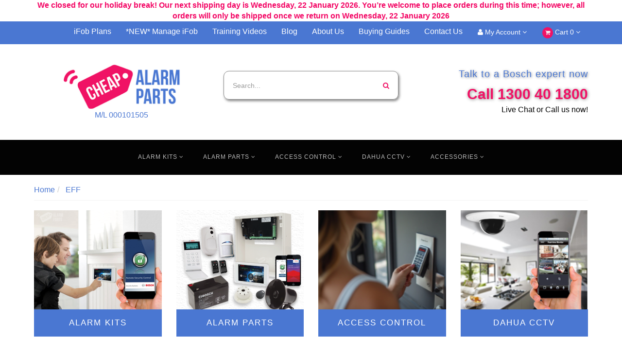

--- FILE ---
content_type: text/html; charset=utf-8
request_url: https://www.cheapalarmparts.com.au/brand/eff/
body_size: 15663
content:
<!DOCTYPE html>
<html lang="en">
<head>
<meta http-equiv="Content-Type" content="text/html; charset=utf-8"/>
<meta name="keywords" content="EFF"/>
<meta name="description" content="EFF - EFF"/>
<meta name="viewport" content="width=device-width, initial-scale=1.0, user-scalable=0"/>
<meta property="og:image" content="https://www.cheapalarmparts.com.au/assets/website_logo.png"/>
<meta property="og:title" content="EFF"/>
<meta property="og:site_name" content="www.cheapalarmparts.com.au"/>
<meta property="og:type" content="website"/>
<meta property="og:url" content="https://www.cheapalarmparts.com.au/brand/eff/"/>
<meta property="og:description" content="EFF - EFF"/>

<title>EFF</title>
<link rel="canonical" href="https://www.cheapalarmparts.com.au/brand/eff/"/>
<link rel="shortcut icon" href="https://www.cheapalarmparts.com.au/assets/favicon_logo.png"/>
<link rel="stylesheet" type="text/css" href="/assets/themes/2018-11-20-1582/js/plugins/slick-1.5.9/slick/slick.css?1767742112"/>
<link rel="stylesheet" type="text/css" href="/assets/themes/2018-11-20-1582/js/plugins/slick-1.5.9/slick/slick-theme.css?1767742112"/>
<link class="theme-selector" rel="stylesheet" type="text/css" href="/assets/themes/2018-11-20-1582/css/app.css?1767742112" media="all"/>
<link rel="stylesheet" type="text/css" href="/assets/themes/2018-11-20-1582/css/style.css?1767742112" media="all"/>


<link rel="stylesheet" type="text/css" href="https://maxcdn.bootstrapcdn.com/font-awesome/4.4.0/css/font-awesome.min.css" media="all"/>
<link rel="stylesheet" type="text/css" href="https://cdn.neto.com.au/assets/neto-cdn/jquery_ui/1.11.1/css/custom-theme/jquery-ui-1.8.18.custom.css" media="all"/>
<link rel="stylesheet" type="text/css" href="https://cdn.neto.com.au/assets/neto-cdn/fancybox/2.1.5/jquery.fancybox.css" media="all"/>
<!--[if lte IE 8]>
	<script type="text/javascript" src="https://cdn.neto.com.au/assets/neto-cdn/html5shiv/3.7.0/html5shiv.js"></script>
	<script type="text/javascript" src="https://cdn.neto.com.au/assets/neto-cdn/respond.js/1.3.0/respond.min.js"></script>
<![endif]-->
<!-- Begin: Script 101 -->
<!-- Google tag (gtag.js) -->
<script async src="https://www.googletagmanager.com/gtag/js?id=G-032HYE0MWJ"></script>
<script>
  window.dataLayer = window.dataLayer || [];
  function gtag(){dataLayer.push(arguments);}
  gtag('js', new Date());

  gtag('config', 'G-032HYE0MWJ');
</script>
<!-- End: Script 101 -->
<!-- Begin: Script 110 -->
<!--Start of Tawk.to Script-->
<script type="text/javascript">
var Tawk_API=Tawk_API||{}, Tawk_LoadStart=new Date();
(function(){
var s1=document.createElement("script"),s0=document.getElementsByTagName("script")[0];
s1.async=true;
s1.src='https://embed.tawk.to/63f2ac0f31ebfa0fe7ee26f1/1gplv07ii';
s1.charset='UTF-8';
s1.setAttribute('crossorigin','*');
s0.parentNode.insertBefore(s1,s0);
})();
</script>
<!--End of Tawk.to Script-->
<!-- End: Script 110 -->
<!-- Begin: Script 111 -->
<!-- Global site tag (gtag.js) - Google Analytics -->
<script async src="https://www.googletagmanager.com/gtag/js?id=GA4(334266778)"></script>
<script>
  window.dataLayer = window.dataLayer || [];
  function gtag(){dataLayer.push(arguments);}
  gtag('js', new Date());
    gtag('config', 'GA4(334266778)', {
      send_page_view: false
    });
</script>
<!-- End: Script 111 -->
<!-- Begin: Script 112 -->
<!-- Google Tag Manager -->
<script>(function(w,d,s,l,i){w[l]=w[l]||[];w[l].push({'gtm.start':
new Date().getTime(),event:'gtm.js'});var f=d.getElementsByTagName(s)[0],
j=d.createElement(s),dl=l!='dataLayer'?'&l='+l:'';j.async=true;j.src=
'https://www.googletagmanager.com/gtm.js?id='+i+dl;f.parentNode.insertBefore(j,f);
})(window,document,'script','dataLayer','GTM-TR472PH');</script>
<!-- End Google Tag Manager -->
<!-- End: Script 112 -->
<!-- Begin: Script 113 -->
<!-- Google Tag Manager -->
<script>(function(w,d,s,l,i){w[l]=w[l]||[];w[l].push({'gtm.start':
new Date().getTime(),event:'gtm.js'});var f=d.getElementsByTagName(s)[0],
j=d.createElement(s),dl=l!='dataLayer'?'&l='+l:'';j.async=true;j.src=
'https://www.googletagmanager.com/gtm.js?id='+i+dl;f.parentNode.insertBefore(j,f);
})(window,document,'script','dataLayer','GTM-TR472PH');
</script>
<!-- End Google Tag Manager -->
<!-- End: Script 113 -->
<!-- Begin: Script 114 -->
<meta name="google-site-verification" content="xQRpH2EZKOcCzoWgXvL22zhb50_p9Q3N8djGsEdxEYE" />
<!-- End: Script 114 -->


</head>
<body id="n_content" class="n_2018-11-20-1582">



<!-- SAUL EDITED FROM HERE -->


<!-- Header Announcement -->
<div class="bg-light text-center py-2">
        <div class="container">
            <div class="row">
                <div class="col-12">
                 
<!-- Put announcement html here -->


<!-- <div class="col-xs-12 col-sm-4 text-right header-text">
				<h1>CHEAP ALARM PARTS WEBSITE <BR><br> WILL BE TEMPORARILY CLOSED UNTIL 12TH DECEMBER 2023.<br><BR>
				    WE WILL NOT BE SHIPPING NEW ORDERS UNTIL WE REOPEN IN DECEMBER.<br>
				    For urgent matters please email us sales@cheapalarmparts.com.au
				</h1>
				
	<!--		</div>  -->





<!-- This line is needed if you are using the "content zone" -->

<strong style="color:#f30564;">We closed for our holiday break! Our next shipping day is Wednesday, 22 January 2026.

You’re welcome to place orders during this time; however, all orders will only be shipped once we return on Wednesday, 22 January 2026
</strong>

<!-- end of annoucement -->
                </div>
            </div>
        </div>
    </div>
<!-- SAUL FINISHED FROM HERE -->
<nav class="navbar navbar-inverse c_navbarWrapper">
	<div class="container">
		<div class="row">
			<div class=navbar-header>
				<div class="col-xs-4 visible-xs">
						<button type=button class="navbar-toggle collapsed mobile-menu-toggle pull-left" data-toggle="collapse" data-target="#navbar-top" aria-expanded="false">
							<span class=sr-only>Toggle navigation</span>
							<span class=icon-bar></span>
							<span class=icon-bar></span>
							<span class=icon-bar></span>
						</button>
				</div>
				<div class="col-xs-4 visible-xs">
					<a href="https://www.cheapalarmparts.com.au/_myacct" class="btn btn-default btn-headerAccount btn-transparent">
									<i class="fa fa-user c_headerIcon"></i> My Account
					</a>
				</div>
				<div class="col-xs-4 visible-xs" id="header-cart">
					<a href="https://www.cheapalarmparts.com.au/_mycart?tkn=cart&ts=1769028405921800" class="btn btn-default btn-headerCart btn-transparent">
									<i class="fa fa-shopping-cart c_headerIcon"></i>
									<span rel="a2c_item_count">0</span>
					</a>
				</div>
			</div>

			
			<div class="collapse navbar-collapse" id="navbar-top">
				<ul class="nav navbar-nav visible-xs c_mobileCategoryWrapper" id="mob-menu">
					<li>
									<a data-toggle="collapse" data-parent="#mob-menu" href="#mob-menu-333" class="collapsed mob-drop">
										Alarm Kits <i class="fa fa-angle-down" aria-hidden="true"></i></a>
									<ul id="mob-menu-333" class="panel-collapse collapse collapse-menu c_mobileSubMenu">
											<li>
									<a data-toggle="collapse" data-parent="#mob-menu" href="#mob-menu-133" class="collapsed mob-drop">
										Bosch Alarm Kits <i class="fa fa-angle-down" aria-hidden="true"></i></a>
									<ul id="mob-menu-133" class="panel-collapse collapse collapse-menu">
											<li>
									<a data-toggle="collapse" data-parent="#mob-menu" href="#mob-menu-163" class="collapsed mob-drop">
										Bosch Solution 6000 <i class="fa fa-angle-down" aria-hidden="true"></i></a>
									<ul id="mob-menu-163" class="panel-collapse collapse collapse-menu">
											<li>
									<a href="https://www.cheapalarmparts.com.au/alarm-kits/bosch-alarm-kits/bosch-solution-6000/6000-smart-kits/">
										6000 Smart Kits </a>
									</li><li>
									<a href="https://www.cheapalarmparts.com.au/alarm-kits/bosch-alarm-kits/bosch-solution-6000/6000-ethernet-kits/">
										6000 Ethernet Kits </a>
									</li><li>
									<a href="https://www.cheapalarmparts.com.au/6000-wifi-kits/">
										6000 WIFI Kits </a>
									</li><li>
									<a href="https://www.cheapalarmparts.com.au/alarm-kits/bosch-alarm-kits/bosch-solution-6000/no-dialler-6000-wifi-kits/">
										No Dialler 6000 WIFI Kits </a>
									</li><li>
									<a href="https://www.cheapalarmparts.com.au/alarm-kits/bosch-alarm-kits/bosch-solution-6000/remote-controls/">
										Remote Controls </a>
									</li><li>
									<a href="https://www.cheapalarmparts.com.au/alarm-kits/bosch-alarm-kits/bosch-solution-6000/expander-modules/">
										Expander Modules </a>
									</li><li>
									<a href="https://www.cheapalarmparts.com.au/alarm-kits/bosch-alarm-kits/bosch-solution-6000/wireless/">
										Wireless </a>
									</li><li>
									<a href="https://www.cheapalarmparts.com.au/alarm-kits/bosch-alarm-kits/bosch-solution-6000/keypads/">
										Keypads </a>
									</li><li>
									<a href="https://www.cheapalarmparts.com.au/alarm-kits/bosch-alarm-kits/bosch-solution-6000/readers-cards/">
										Readers & Cards </a>
									</li><li>
									<a href="https://www.cheapalarmparts.com.au/alarm-kits/bosch-alarm-kits/bosch-solution-6000/software/">
										Software </a>
									</li><li>
									<a href="https://www.cheapalarmparts.com.au/iFob-Plans">
										iFob Plans 24 </a>
									</li>
										</ul>
									</li><li>
									<a data-toggle="collapse" data-parent="#mob-menu" href="#mob-menu-1309" class="collapsed mob-drop">
										Bosch Solution 4000 <i class="fa fa-angle-down" aria-hidden="true"></i></a>
									<ul id="mob-menu-1309" class="panel-collapse collapse collapse-menu">
											<li>
									<a href="https://www.cheapalarmparts.com.au/alarm-kits/bosch-alarm-kits/bosch-solution-4000/bosch-4000-kits/">
										Bosch 4000 Kits </a>
									</li><li>
									<a href="https://www.cheapalarmparts.com.au/alarm-kits/bosch-alarm-kits/bosch-solution-4000/bosch-4000-ip-kits/">
										Bosch 4000 IP Kits </a>
									</li><li>
									<a href="https://www.cheapalarmparts.com.au/alarm-kits/bosch-alarm-kits/bosch-solution-4000/bosch-4000-gsm/">
										Bosch 4000 GSM </a>
									</li><li>
									<a href="https://www.cheapalarmparts.com.au/alarm-kits/bosch-alarm-kits/bosch-solution-4000/expanders/">
										Expanders </a>
									</li>
										</ul>
									</li><li>
									<a data-toggle="collapse" data-parent="#mob-menu" href="#mob-menu-164" class="collapsed mob-drop">
										Bosch Solution 3000 <i class="fa fa-angle-down" aria-hidden="true"></i></a>
									<ul id="mob-menu-164" class="panel-collapse collapse collapse-menu">
											<li>
									<a data-toggle="collapse" data-parent="#mob-menu" href="#mob-menu-185" class="collapsed mob-drop">
										Bosch 3000 Kits <i class="fa fa-angle-down" aria-hidden="true"></i></a>
									<ul id="mob-menu-185" class="panel-collapse collapse collapse-menu">
											<li>
									<a href="https://www.cheapalarmparts.com.au/alarm-kits/bosch-alarm-kits/bosch-solution-3000/bosch-3000-kits/icon/">Icon</a>
								</li><li>
									<a href="https://www.cheapalarmparts.com.au/alarm-kits/bosch-alarm-kits/bosch-solution-3000/bosch-3000-kits/text/">Text</a>
								</li><li>
									<a href="https://www.cheapalarmparts.com.au/alarm-kits/bosch-alarm-kits/bosch-solution-3000/bosch-3000-kits/5-touch-screen/">5" Touch Screen</a>
								</li><li>
									<a href="https://www.cheapalarmparts.com.au/alarm-kits/bosch-alarm-kits/bosch-solution-3000/bosch-3000-kits/7-touch-screen/">7" Touch Screen</a>
								</li>
										</ul>
									</li><li>
									<a data-toggle="collapse" data-parent="#mob-menu" href="#mob-menu-187" class="collapsed mob-drop">
										Bosch 3000-IP Kits <i class="fa fa-angle-down" aria-hidden="true"></i></a>
									<ul id="mob-menu-187" class="panel-collapse collapse collapse-menu">
											<li>
									<a href="https://www.cheapalarmparts.com.au/alarm-kits/bosch-alarm-kits/bosch-solution-3000/bosch-3000-ip-kits/icon/">Icon</a>
								</li><li>
									<a href="https://www.cheapalarmparts.com.au/alarm-kits/bosch-alarm-kits/bosch-solution-3000/bosch-3000-ip-kits/text/">Text</a>
								</li><li>
									<a href="https://www.cheapalarmparts.com.au/alarm-kits/bosch-alarm-kits/bosch-solution-3000/bosch-3000-ip-kits/5-touch-screen/">5" Touch Screen</a>
								</li><li>
									<a href="https://www.cheapalarmparts.com.au/alarm-kits/bosch-alarm-kits/bosch-solution-3000/bosch-3000-ip-kits/7-touch-screen/">7" Touch Screen</a>
								</li>
										</ul>
									</li><li>
									<a href="https://www.cheapalarmparts.com.au/alarm-kits/bosch-alarm-kits/bosch-solution-3000/remote-controls/">
										Remote Controls </a>
									</li><li>
									<a href="https://www.cheapalarmparts.com.au/alarm-kits/bosch-alarm-kits/bosch-solution-3000/expanders/">
										Expanders </a>
									</li><li>
									<a href="https://www.cheapalarmparts.com.au/alarm-kits/bosch-alarm-kits/bosch-solution-3000/wireless/">
										Wireless </a>
									</li><li>
									<a href="https://www.cheapalarmparts.com.au/alarm-kits/bosch-alarm-kits/bosch-solution-3000/keypads/">
										Keypads </a>
									</li><li>
									<a href="https://www.cheapalarmparts.com.au/alarm-kits/bosch-alarm-kits/bosch-solution-3000/software/">
										Software </a>
									</li>
										</ul>
									</li><li>
									<a data-toggle="collapse" data-parent="#mob-menu" href="#mob-menu-165" class="collapsed mob-drop">
										Bosch Solution 2000 <i class="fa fa-angle-down" aria-hidden="true"></i></a>
									<ul id="mob-menu-165" class="panel-collapse collapse collapse-menu">
											<li>
									<a data-toggle="collapse" data-parent="#mob-menu" href="#mob-menu-174" class="collapsed mob-drop">
										Bosch 2000 Kits <i class="fa fa-angle-down" aria-hidden="true"></i></a>
									<ul id="mob-menu-174" class="panel-collapse collapse collapse-menu">
											<li>
									<a href="https://www.cheapalarmparts.com.au/alarm-kits/bosch-alarm-kits/bosch-solution-2000/bosch-2000-kits/icon/">Icon </a>
								</li><li>
									<a href="https://www.cheapalarmparts.com.au/alarm-kits/bosch-alarm-kits/bosch-solution-2000/bosch-2000-kits/text/">Text </a>
								</li><li>
									<a href="https://www.cheapalarmparts.com.au/alarm-kits/bosch-alarm-kits/bosch-solution-2000/bosch-2000-kits/5-touch-screen/">5" Touch screen </a>
								</li><li>
									<a href="https://www.cheapalarmparts.com.au/alarm-kits/bosch-alarm-kits/bosch-solution-2000/bosch-2000-kits/7-touch-screen/">7" Touch screen</a>
								</li>
										</ul>
									</li><li>
									<a data-toggle="collapse" data-parent="#mob-menu" href="#mob-menu-343" class="collapsed mob-drop">
										Bosch 2000-IP Kits <i class="fa fa-angle-down" aria-hidden="true"></i></a>
									<ul id="mob-menu-343" class="panel-collapse collapse collapse-menu">
											<li>
									<a href="https://www.cheapalarmparts.com.au/alarm-kits/bosch-alarm-kits/bosch-solution-2000/bosch-2000-ip-kits/icon-keypad-kits/">Icon Keypad Kits</a>
								</li><li>
									<a href="https://www.cheapalarmparts.com.au/alarm-kits/bosch-alarm-kits/bosch-solution-2000/bosch-2000-ip-kits/text-keypad-kits/">Text Keypad Kits</a>
								</li><li>
									<a href="https://www.cheapalarmparts.com.au/alarm-kits/bosch-alarm-kits/bosch-solution-2000/bosch-2000-ip-kits/5-keypad-kits/">5" Keypad Kits</a>
								</li><li>
									<a href="https://www.cheapalarmparts.com.au/alarm-kits/bosch-alarm-kits/bosch-solution-2000/bosch-2000-ip-kits/7-touch-screen-kits/">7" Touch Screen Kits</a>
								</li>
										</ul>
									</li><li>
									<a href="https://www.cheapalarmparts.com.au/alarm-kits/bosch-alarm-kits/bosch-solution-2000/remote-controls/">
										Remote Controls </a>
									</li><li>
									<a href="https://www.cheapalarmparts.com.au/alarm-kits/bosch-alarm-kits/bosch-solution-2000/expanders/">
										Expanders </a>
									</li><li>
									<a href="https://www.cheapalarmparts.com.au/alarm-kits/bosch-alarm-kits/bosch-solution-2000/keypads/">
										Keypads </a>
									</li><li>
									<a href="https://www.cheapalarmparts.com.au/alarm-kits/bosch-alarm-kits/bosch-solution-2000/software/">
										Software </a>
									</li>
										</ul>
									</li><li>
									<a href="https://www.cheapalarmparts.com.au/alarm-kits/bosch-alarm-kits/upgrade-kits/">
										Upgrade Kits </a>
									</li><li>
									<a data-toggle="collapse" data-parent="#mob-menu" href="#mob-menu-161" class="collapsed mob-drop">
										Bosch Solution 880 <i class="fa fa-angle-down" aria-hidden="true"></i></a>
									<ul id="mob-menu-161" class="panel-collapse collapse collapse-menu">
											<li>
									<a href="https://www.cheapalarmparts.com.au/alarm-kits/bosch-alarm-kits/bosch-solution-880/ultima-880-kits/">
										Ultima 880 Kits </a>
									</li><li>
									<a href="https://www.cheapalarmparts.com.au/alarm-kits/bosch-alarm-kits/bosch-solution-880/remote-controls/">
										Remote Controls </a>
									</li><li>
									<a href="https://www.cheapalarmparts.com.au/alarm-kits/bosch-alarm-kits/bosch-solution-880/keypads/">
										Keypads </a>
									</li><li>
									<a href="https://www.cheapalarmparts.com.au/alarm-kits/bosch-alarm-kits/bosch-solution-880/software/">
										Software </a>
									</li><li>
									<a href="https://www.cheapalarmparts.com.au/alarm-kits/bosch-alarm-kits/bosch-solution-880/wireless/">
										Wireless </a>
									</li>
										</ul>
									</li><li>
									<a href="https://www.cheapalarmparts.com.au/gun-safe-kits/">
										Gun Safe Kits </a>
									</li>
										</ul>
									</li>
										</ul>
									</li><li>
									<a data-toggle="collapse" data-parent="#mob-menu" href="#mob-menu-138" class="collapsed mob-drop">
										Alarm Parts <i class="fa fa-angle-down" aria-hidden="true"></i></a>
									<ul id="mob-menu-138" class="panel-collapse collapse collapse-menu c_mobileSubMenu">
											<li>
									<a data-toggle="collapse" data-parent="#mob-menu" href="#mob-menu-336" class="collapsed mob-drop">
										Bosch Alarm Parts <i class="fa fa-angle-down" aria-hidden="true"></i></a>
									<ul id="mob-menu-336" class="panel-collapse collapse collapse-menu">
											<li>
									<a href="https://www.cheapalarmparts.com.au/alarm-parts/bosch-alarm-parts/bosch-wireless/">
										Bosch Wireless </a>
									</li><li>
									<a href="https://www.cheapalarmparts.com.au/alarm-parts/bosch-alarm-parts/bosch-keypads/">
										Bosch Keypads </a>
									</li><li>
									<a href="https://www.cheapalarmparts.com.au/alarm-parts/bosch-alarm-parts/bosch-movement-sensors/">
										Bosch Movement Sensors </a>
									</li><li>
									<a href="https://www.cheapalarmparts.com.au/alarm-parts/bosch-alarm-parts/bosch-remotes/">
										Bosch Remotes </a>
									</li><li>
									<a href="https://www.cheapalarmparts.com.au/alarm-parts/bosch-alarm-parts/bosch-batteries-plug-packs/">
										Bosch Batteries & Plug Packs </a>
									</li><li>
									<a href="https://www.cheapalarmparts.com.au/alarm-parts/bosch-alarm-parts/sirens-screamers/">
										Sirens & Screamers </a>
									</li><li>
									<a href="https://www.cheapalarmparts.com.au/alarm-parts/bosch-alarm-parts/replacement-pcbs/">
										Replacement PCBs </a>
									</li>
										</ul>
									</li><li>
									<a data-toggle="collapse" data-parent="#mob-menu" href="#mob-menu-148" class="collapsed mob-drop">
										Detectors <i class="fa fa-angle-down" aria-hidden="true"></i></a>
									<ul id="mob-menu-148" class="panel-collapse collapse collapse-menu">
											<li>
									<a data-toggle="collapse" data-parent="#mob-menu" href="#mob-menu-262" class="collapsed mob-drop">
										Bosch Detectors <i class="fa fa-angle-down" aria-hidden="true"></i></a>
									<ul id="mob-menu-262" class="panel-collapse collapse collapse-menu">
											<li>
									<a href="https://www.cheapalarmparts.com.au/alarm-parts/detectors/bosch-detectors/motion-pir/">
										Motion PIR </a>
									</li><li>
									<a href="https://www.cheapalarmparts.com.au/detectors/bosch-detectors/motion-pir-microwave-pet-friendly/">
										Motion  PIR / Microwave (Pet Friendly) </a>
									</li><li>
									<a href="https://www.cheapalarmparts.com.au/detectors/bosch-detectors/motion-ceiling-mount/">
										Motion Ceiling Mount </a>
									</li><li>
									<a href="https://www.cheapalarmparts.com.au/alarm-parts/detectors/bosch-detectors/motion-wireless/">
										Motion Wireless </a>
									</li><li>
									<a href="https://www.cheapalarmparts.com.au/detectors/bosch-detectors/door-window/">
										Door / Window </a>
									</li><li>
									<a href="https://www.cheapalarmparts.com.au/detectors/bosch-detectors/door-window-wireless/">
										Door/ Window Wireless </a>
									</li><li>
									<a href="https://www.cheapalarmparts.com.au/detectors/bosch-detectors/smoke/">
										Smoke </a>
									</li><li>
									<a href="https://www.cheapalarmparts.com.au/detectors/bosch-detectors/beams/">
										Beams </a>
									</li><li>
									<a href="https://www.cheapalarmparts.com.au/detectors/bosch-detectors/glass-breaks/">
										Glass Breaks </a>
									</li><li>
									<a href="https://www.cheapalarmparts.com.au/detectors/bosch-detectors/bosch-brackets/">
										Bosch Brackets </a>
									</li><li>
									<a href="https://www.cheapalarmparts.com.au/Others">
										Others </a>
									</li>
										</ul>
									</li><li>
									<a href="https://www.cheapalarmparts.com.au/detectors/reeds-door-sensors/">
										Reeds & Door Sensors </a>
									</li><li>
									<a href="https://www.cheapalarmparts.com.au/detectors/smoke-detectors/">
										Smoke Detectors </a>
									</li>
										</ul>
									</li>
										</ul>
									</li><li>
									<a data-toggle="collapse" data-parent="#mob-menu" href="#mob-menu-132" class="collapsed mob-drop">
										Access Control <i class="fa fa-angle-down" aria-hidden="true"></i></a>
									<ul id="mob-menu-132" class="panel-collapse collapse collapse-menu c_mobileSubMenu">
											<li>
									<a href="https://www.cheapalarmparts.com.au/access-control/nidac-access-control/">
										Nidac Access Control </a>
									</li><li>
									<a href="https://www.cheapalarmparts.com.au/Rosslare-Access-Control">
										Rosslare Access Control </a>
									</li><li>
									<a data-toggle="collapse" data-parent="#mob-menu" href="#mob-menu-150" class="collapsed mob-drop">
										Buttons & Plates <i class="fa fa-angle-down" aria-hidden="true"></i></a>
									<ul id="mob-menu-150" class="panel-collapse collapse collapse-menu">
											<li>
									<a href="https://www.cheapalarmparts.com.au/access-control/buttons-plates/external/">
										External  </a>
									</li><li>
									<a href="https://www.cheapalarmparts.com.au/access-control/buttons-plates/internal/">
										Internal </a>
									</li>
										</ul>
									</li><li>
									<a href="https://www.cheapalarmparts.com.au/access-control/safety-equipment/">
										Safety Equipment </a>
									</li>
										</ul>
									</li><li>
									<a data-toggle="collapse" data-parent="#mob-menu" href="#mob-menu-1314" class="collapsed mob-drop">
										Dahua CCTV <i class="fa fa-angle-down" aria-hidden="true"></i></a>
									<ul id="mob-menu-1314" class="panel-collapse collapse collapse-menu c_mobileSubMenu">
											<li>
									<a href="https://www.cheapalarmparts.com.au/dahua-cctv/dahua-kits/">
										Dahua Kits </a>
									</li><li>
									<a href="https://www.cheapalarmparts.com.au/cctv/dahua-cctv-cameras/">
										Dahua Cameras </a>
									</li><li>
									<a href="https://www.cheapalarmparts.com.au/cctv/dahua-nvrs/">
										Dahua NVRs </a>
									</li><li>
									<a href="https://www.cheapalarmparts.com.au/cctv/dahua-accessories/">
										Dahua Accessories </a>
									</li>
										</ul>
									</li><li>
									<a data-toggle="collapse" data-parent="#mob-menu" href="#mob-menu-334" class="collapsed mob-drop">
										Accessories <i class="fa fa-angle-down" aria-hidden="true"></i></a>
									<ul id="mob-menu-334" class="panel-collapse collapse collapse-menu c_mobileSubMenu">
											<li>
									<a data-toggle="collapse" data-parent="#mob-menu" href="#mob-menu-126" class="collapsed mob-drop">
										Cable <i class="fa fa-angle-down" aria-hidden="true"></i></a>
									<ul id="mob-menu-126" class="panel-collapse collapse collapse-menu">
											<li>
									<a data-toggle="collapse" data-parent="#mob-menu" href="#mob-menu-241" class="collapsed mob-drop">
										Security Cable <i class="fa fa-angle-down" aria-hidden="true"></i></a>
									<ul id="mob-menu-241" class="panel-collapse collapse collapse-menu">
											<li>
									<a href="https://www.cheapalarmparts.com.au/accessories/cable/security-cable/all-security-cable/">
										ALL Security Cable </a>
									</li><li>
									<a href="https://www.cheapalarmparts.com.au/accessories/cable/security-cable/4-core-security-cable/">
										4 Core Security Cable </a>
									</li><li>
									<a href="https://www.cheapalarmparts.com.au/accessories/cable/security-cable/6-core-security-cable/">
										6 Core Security Cable </a>
									</li><li>
									<a href="https://www.cheapalarmparts.com.au/cable/security-cable/figure-8-security-cable/">
										Figure 8 Security Cable </a>
									</li>
										</ul>
									</li><li>
									<a href="https://www.cheapalarmparts.com.au/accessories/cable/cat5e-cable/">
										Cat5e Cable </a>
									</li><li>
									<a href="https://www.cheapalarmparts.com.au/Cable-Accessories">
										Cable Accessories </a>
									</li>
										</ul>
									</li><li>
									<a href="https://www.cheapalarmparts.com.au/accessories/gsm-units/">
										GSM Units </a>
									</li><li>
									<a href="https://www.cheapalarmparts.com.au/accessories/power-supplies-batteries/">
										Power Supplies & Batteries </a>
									</li><li>
									<a href="https://www.cheapalarmparts.com.au/accessories/software-programming/">
										Software & Programming </a>
									</li><li>
									<a href="https://www.cheapalarmparts.com.au/accessories/sirens/">
										Sirens </a>
									</li>
										</ul>
									</li>
					</ul>
				<ul class="nav navbar-nav c_utilityWrapper">
					<li class=""> <a href="https://www.cheapalarmparts.com.au/iFob-Plans" >iFob Plans </a>
									</li><li class=""> <a href="/manage-ifob/" >*NEW* Manage iFob </a>
									</li><li class=""> <a href="https://www.youtube.com/channel/UCrcoZfiz9QOPNuc_JCi7k3Q" >Training Videos </a>
									</li><li class=""> <a href="/blog/our-blog/" >Blog </a>
									</li><li class=""> <a href="/about-us/" >About Us </a>
									</li><li class=""> <a href="https://cheapalarmparts.tawk.help/" >Buying Guides </a>
									</li><li class=""> <a href="/form/contact-us/" >Contact Us </a>
									</li>
					<li class="lv1-li dropdown dropdown-hover hidden-xs">
								<a href="https://www.cheapalarmparts.com.au/_myacct" class="btn btn-default btn-headerAccount btn-transparent">
									<i class="fa fa-user c_headerIcon"></i> My Account <i class="fa fa-angle-down" aria-hidden="true"></i>
								</a>
								<ul class="dropdown-menu pull-right hidden-xs c_myAcctDropdown">
									<li><a href="https://www.cheapalarmparts.com.au/_myacct">Account Home</a></li>
									<li><a href="https://www.cheapalarmparts.com.au/_myacct#orders">Orders</a></li>
									<li><a href="https://www.cheapalarmparts.com.au/_myacct#quotes">Quotes</a></li>
									<li><a href="https://www.cheapalarmparts.com.au/_myacct/payrec">Pay Invoices</a></li>
									<li><a href="https://www.cheapalarmparts.com.au/_myacct/favourites">Favourites</a></li>
									<li><a href="https://www.cheapalarmparts.com.au/_myacct/wishlist">Wishlists</a></li>
									<li><a href="https://www.cheapalarmparts.com.au/_myacct/warranty">Resolution Centre</a></li>
									<li><a href="https://www.cheapalarmparts.com.au/_myacct/edit_account">Edit My Details</a></li>
									<li><a href="https://www.cheapalarmparts.com.au/_myacct/edit_address">Edit My Address Book</a></li>
									<li class="divider"></li>
									<li> <a href="https://www.cheapalarmparts.com.au/_myacct/login" title="Login">Login</a> </li>
										<li> <a href="https://www.cheapalarmparts.com.au/_myacct/register" title="Register">Register</a> </li>
									</ul>
							</li>
							<li class="dropdown dropdown-hover hidden-xs" id="header-cart">
								<a href="https://www.cheapalarmparts.com.au/_mycart?tkn=cart&ts=1769028405240524" class="btn btn-default btn-headerCart btn-transparent" id="cartcontentsheader">
									<i class="fa fa-shopping-cart c_headerIcon"></i> Cart <span rel="a2c_item_count">0</span>
									<i class="fa fa-angle-down"></i>
								</a>
								<ul class="dropdown-menu">
									<li class="box" id="neto-dropdown">
										<div class="body padding" id="cartcontents"></div>
										<div class="footer"></div>
									</li>
								</ul>
							</li>
				</ul>
			</div>
		</div>
	</div>
</nav>

<div class="wrapper-header">
	<div class="container">
		<div class="row row-header">
			
			<div class="col-xs-12 col-sm-4 wrapper-logo text-center">
				<a href="https://www.cheapalarmparts.com.au" title="Cheap Alarm Parts">
					<img class="logo" src="/assets/website_logo.png" alt="Cheap Alarm Parts"/>
					<p>M/L 000101505</p>
				</a>
			</div>
			<div class="col-xs-12 col-sm-4">
				<div class="header-search">
					<form name="productsearch" method="get" action="/">
						<input type="hidden" name="rf" value="kw"/>
						<div class="input-group">
							<input class="form-control ajax_search" value="" id="name_search" autocomplete="off" name="kw" type="text" placeholder="Search..."/>
							<span class="input-group-btn">
								<button type="submit" value="Search" class="btn btn-default"><i class="fa fa-search"></i></button>
							</span>
						</div>
					</form>
				</div>
			</div>
			
			<div class="col-xs-12 col-sm-4 text-right header-text">
				<h1>Talk to a Bosch expert now</h1>
				<a href="tel:1300 40 1800" class="header-phone">Call 1300 40 1800</a>
				<p>Live Chat or Call us now!</p>
				<!-- This is the original: <a href="tel:1300 40 1800" class="header-phone"><i class="fa fa-phone"></i> 1300 40 1800</a> -->
			<!--	<h1>Showroom open 9:30-4:30 M-TH</h1> -->
			</div>
		</div>
	</div>
</div>

<div class="c_categoryMenuWrapper hidden-xs">
	<div class="c_categoryMenuContainer">
		<ul class="nav navbar-nav category-menu">
			<li class="dropdown dropdown-hover"> <a href="https://www.cheapalarmparts.com.au/alarm-kits/" class="ease dropdown-toggle">Alarm Kits <i class="fa fa-angle-down" aria-hidden="true"></i></a>
							<ul class="dropdown-menu c_level2">
									<li class="dropdown dropdown-hover"> <a href="https://www.cheapalarmparts.com.au/alarm-kits/bosch-alarm-kits/" class="ease nuhover dropdown-toggle color-lv2">Bosch Alarm Kits</a>
							<ul class="dropdown-menu dropdown-menu-horizontal">
									<li class="dropdown dropdown-hover"> <a class="color-lv2" href="https://www.cheapalarmparts.com.au/alarm-kits/bosch-alarm-kits/bosch-solution-6000/">Bosch Solution 6000</a>
							<ul class="dropdown-menu dropdown-menu-horizontal">
									<li class=""> <a class="color-lv2" href="https://www.cheapalarmparts.com.au/alarm-kits/bosch-alarm-kits/bosch-solution-6000/6000-smart-kits/">6000 Smart Kits</a>
							</li><li class=""> <a class="color-lv2" href="https://www.cheapalarmparts.com.au/alarm-kits/bosch-alarm-kits/bosch-solution-6000/6000-ethernet-kits/">6000 Ethernet Kits</a>
							</li><li class=""> <a class="color-lv2" href="https://www.cheapalarmparts.com.au/6000-wifi-kits/">6000 WIFI Kits</a>
							</li><li class=""> <a class="color-lv2" href="https://www.cheapalarmparts.com.au/alarm-kits/bosch-alarm-kits/bosch-solution-6000/no-dialler-6000-wifi-kits/">No Dialler 6000 WIFI Kits</a>
							</li><li class=""> <a class="color-lv2" href="https://www.cheapalarmparts.com.au/alarm-kits/bosch-alarm-kits/bosch-solution-6000/remote-controls/">Remote Controls</a>
							</li><li class=""> <a class="color-lv2" href="https://www.cheapalarmparts.com.au/alarm-kits/bosch-alarm-kits/bosch-solution-6000/expander-modules/">Expander Modules</a>
							</li><li class=""> <a class="color-lv2" href="https://www.cheapalarmparts.com.au/alarm-kits/bosch-alarm-kits/bosch-solution-6000/wireless/">Wireless</a>
							</li><li class=""> <a class="color-lv2" href="https://www.cheapalarmparts.com.au/alarm-kits/bosch-alarm-kits/bosch-solution-6000/keypads/">Keypads</a>
							</li><li class=""> <a class="color-lv2" href="https://www.cheapalarmparts.com.au/alarm-kits/bosch-alarm-kits/bosch-solution-6000/readers-cards/">Readers & Cards</a>
							</li><li class=""> <a class="color-lv2" href="https://www.cheapalarmparts.com.au/alarm-kits/bosch-alarm-kits/bosch-solution-6000/software/">Software</a>
							</li><li class=""> <a class="color-lv2" href="https://www.cheapalarmparts.com.au/iFob-Plans">iFob Plans 24</a>
							</li>
								</ul>
							</li><li class="dropdown dropdown-hover"> <a class="color-lv2" href="https://www.cheapalarmparts.com.au/alarm-kits/bosch-alarm-kits/bosch-solution-4000/">Bosch Solution 4000</a>
							<ul class="dropdown-menu dropdown-menu-horizontal">
									<li class=""> <a class="color-lv2" href="https://www.cheapalarmparts.com.au/alarm-kits/bosch-alarm-kits/bosch-solution-4000/bosch-4000-kits/">Bosch 4000 Kits</a>
							</li><li class=""> <a class="color-lv2" href="https://www.cheapalarmparts.com.au/alarm-kits/bosch-alarm-kits/bosch-solution-4000/bosch-4000-ip-kits/">Bosch 4000 IP Kits</a>
							</li><li class=""> <a class="color-lv2" href="https://www.cheapalarmparts.com.au/alarm-kits/bosch-alarm-kits/bosch-solution-4000/bosch-4000-gsm/">Bosch 4000 GSM</a>
							</li><li class=""> <a class="color-lv2" href="https://www.cheapalarmparts.com.au/alarm-kits/bosch-alarm-kits/bosch-solution-4000/expanders/">Expanders</a>
							</li>
								</ul>
							</li><li class="dropdown dropdown-hover"> <a class="color-lv2" href="https://www.cheapalarmparts.com.au/alarm-kits/bosch-alarm-kits/bosch-solution-3000/">Bosch Solution 3000</a>
							<ul class="dropdown-menu dropdown-menu-horizontal">
									<li class="dropdown dropdown-hover"> <a class="color-lv2" href="https://www.cheapalarmparts.com.au/alarm-kits/bosch-alarm-kits/bosch-solution-3000/bosch-3000-kits/">Bosch 3000 Kits</a>
							<ul class="dropdown-menu dropdown-menu-horizontal">
									<li><a class="color-lv2" href="https://www.cheapalarmparts.com.au/alarm-kits/bosch-alarm-kits/bosch-solution-3000/bosch-3000-kits/icon/">Icon</a></li><li><a class="color-lv2" href="https://www.cheapalarmparts.com.au/alarm-kits/bosch-alarm-kits/bosch-solution-3000/bosch-3000-kits/text/">Text</a></li><li><a class="color-lv2" href="https://www.cheapalarmparts.com.au/alarm-kits/bosch-alarm-kits/bosch-solution-3000/bosch-3000-kits/5-touch-screen/">5" Touch Screen</a></li><li><a class="color-lv2" href="https://www.cheapalarmparts.com.au/alarm-kits/bosch-alarm-kits/bosch-solution-3000/bosch-3000-kits/7-touch-screen/">7" Touch Screen</a></li>
								</ul>
							</li><li class="dropdown dropdown-hover"> <a class="color-lv2" href="https://www.cheapalarmparts.com.au/alarm-kits/bosch-alarm-kits/bosch-solution-3000/bosch-3000-ip-kits/">Bosch 3000-IP Kits</a>
							<ul class="dropdown-menu dropdown-menu-horizontal">
									<li><a class="color-lv2" href="https://www.cheapalarmparts.com.au/alarm-kits/bosch-alarm-kits/bosch-solution-3000/bosch-3000-ip-kits/icon/">Icon</a></li><li><a class="color-lv2" href="https://www.cheapalarmparts.com.au/alarm-kits/bosch-alarm-kits/bosch-solution-3000/bosch-3000-ip-kits/text/">Text</a></li><li><a class="color-lv2" href="https://www.cheapalarmparts.com.au/alarm-kits/bosch-alarm-kits/bosch-solution-3000/bosch-3000-ip-kits/5-touch-screen/">5" Touch Screen</a></li><li><a class="color-lv2" href="https://www.cheapalarmparts.com.au/alarm-kits/bosch-alarm-kits/bosch-solution-3000/bosch-3000-ip-kits/7-touch-screen/">7" Touch Screen</a></li>
								</ul>
							</li><li class=""> <a class="color-lv2" href="https://www.cheapalarmparts.com.au/alarm-kits/bosch-alarm-kits/bosch-solution-3000/remote-controls/">Remote Controls</a>
							</li><li class=""> <a class="color-lv2" href="https://www.cheapalarmparts.com.au/alarm-kits/bosch-alarm-kits/bosch-solution-3000/expanders/">Expanders</a>
							</li><li class=""> <a class="color-lv2" href="https://www.cheapalarmparts.com.au/alarm-kits/bosch-alarm-kits/bosch-solution-3000/wireless/">Wireless</a>
							</li><li class=""> <a class="color-lv2" href="https://www.cheapalarmparts.com.au/alarm-kits/bosch-alarm-kits/bosch-solution-3000/keypads/">Keypads</a>
							</li><li class=""> <a class="color-lv2" href="https://www.cheapalarmparts.com.au/alarm-kits/bosch-alarm-kits/bosch-solution-3000/software/">Software</a>
							</li>
								</ul>
							</li><li class="dropdown dropdown-hover"> <a class="color-lv2" href="https://www.cheapalarmparts.com.au/alarm-kits/bosch-alarm-kits/bosch-solution-2000/">Bosch Solution 2000</a>
							<ul class="dropdown-menu dropdown-menu-horizontal">
									<li class="dropdown dropdown-hover"> <a class="color-lv2" href="https://www.cheapalarmparts.com.au/alarm-kits/bosch-alarm-kits/bosch-solution-2000/bosch-2000-kits/">Bosch 2000 Kits</a>
							<ul class="dropdown-menu dropdown-menu-horizontal">
									<li><a class="color-lv2" href="https://www.cheapalarmparts.com.au/alarm-kits/bosch-alarm-kits/bosch-solution-2000/bosch-2000-kits/icon/">Icon </a></li><li><a class="color-lv2" href="https://www.cheapalarmparts.com.au/alarm-kits/bosch-alarm-kits/bosch-solution-2000/bosch-2000-kits/text/">Text </a></li><li><a class="color-lv2" href="https://www.cheapalarmparts.com.au/alarm-kits/bosch-alarm-kits/bosch-solution-2000/bosch-2000-kits/5-touch-screen/">5" Touch screen </a></li><li><a class="color-lv2" href="https://www.cheapalarmparts.com.au/alarm-kits/bosch-alarm-kits/bosch-solution-2000/bosch-2000-kits/7-touch-screen/">7" Touch screen</a></li>
								</ul>
							</li><li class="dropdown dropdown-hover"> <a class="color-lv2" href="https://www.cheapalarmparts.com.au/alarm-kits/bosch-alarm-kits/bosch-solution-2000/bosch-2000-ip-kits/">Bosch 2000-IP Kits</a>
							<ul class="dropdown-menu dropdown-menu-horizontal">
									<li><a class="color-lv2" href="https://www.cheapalarmparts.com.au/alarm-kits/bosch-alarm-kits/bosch-solution-2000/bosch-2000-ip-kits/icon-keypad-kits/">Icon Keypad Kits</a></li><li><a class="color-lv2" href="https://www.cheapalarmparts.com.au/alarm-kits/bosch-alarm-kits/bosch-solution-2000/bosch-2000-ip-kits/text-keypad-kits/">Text Keypad Kits</a></li><li><a class="color-lv2" href="https://www.cheapalarmparts.com.au/alarm-kits/bosch-alarm-kits/bosch-solution-2000/bosch-2000-ip-kits/5-keypad-kits/">5" Keypad Kits</a></li><li><a class="color-lv2" href="https://www.cheapalarmparts.com.au/alarm-kits/bosch-alarm-kits/bosch-solution-2000/bosch-2000-ip-kits/7-touch-screen-kits/">7" Touch Screen Kits</a></li>
								</ul>
							</li><li class=""> <a class="color-lv2" href="https://www.cheapalarmparts.com.au/alarm-kits/bosch-alarm-kits/bosch-solution-2000/remote-controls/">Remote Controls</a>
							</li><li class=""> <a class="color-lv2" href="https://www.cheapalarmparts.com.au/alarm-kits/bosch-alarm-kits/bosch-solution-2000/expanders/">Expanders</a>
							</li><li class=""> <a class="color-lv2" href="https://www.cheapalarmparts.com.au/alarm-kits/bosch-alarm-kits/bosch-solution-2000/keypads/">Keypads</a>
							</li><li class=""> <a class="color-lv2" href="https://www.cheapalarmparts.com.au/alarm-kits/bosch-alarm-kits/bosch-solution-2000/software/">Software</a>
							</li>
								</ul>
							</li><li class=""> <a class="color-lv2" href="https://www.cheapalarmparts.com.au/alarm-kits/bosch-alarm-kits/upgrade-kits/">Upgrade Kits</a>
							</li><li class="dropdown dropdown-hover"> <a class="color-lv2" href="https://www.cheapalarmparts.com.au/alarm-kits/bosch-alarm-kits/bosch-solution-880/">Bosch Solution 880</a>
							<ul class="dropdown-menu dropdown-menu-horizontal">
									<li class=""> <a class="color-lv2" href="https://www.cheapalarmparts.com.au/alarm-kits/bosch-alarm-kits/bosch-solution-880/ultima-880-kits/">Ultima 880 Kits</a>
							</li><li class=""> <a class="color-lv2" href="https://www.cheapalarmparts.com.au/alarm-kits/bosch-alarm-kits/bosch-solution-880/remote-controls/">Remote Controls</a>
							</li><li class=""> <a class="color-lv2" href="https://www.cheapalarmparts.com.au/alarm-kits/bosch-alarm-kits/bosch-solution-880/keypads/">Keypads</a>
							</li><li class=""> <a class="color-lv2" href="https://www.cheapalarmparts.com.au/alarm-kits/bosch-alarm-kits/bosch-solution-880/software/">Software</a>
							</li><li class=""> <a class="color-lv2" href="https://www.cheapalarmparts.com.au/alarm-kits/bosch-alarm-kits/bosch-solution-880/wireless/">Wireless</a>
							</li>
								</ul>
							</li><li class=""> <a class="color-lv2" href="https://www.cheapalarmparts.com.au/gun-safe-kits/">Gun Safe Kits</a>
							</li>
								</ul>
							</li>
								</ul>
							</li><li class="dropdown dropdown-hover"> <a href="https://www.cheapalarmparts.com.au/alarm-parts/" class="ease dropdown-toggle">Alarm Parts <i class="fa fa-angle-down" aria-hidden="true"></i></a>
							<ul class="dropdown-menu c_level2">
									<li class="dropdown dropdown-hover"> <a href="https://www.cheapalarmparts.com.au/alarm-parts/bosch-alarm-parts/" class="ease nuhover dropdown-toggle color-lv2">Bosch Alarm Parts</a>
							<ul class="dropdown-menu dropdown-menu-horizontal">
									<li class=""> <a class="color-lv2" href="https://www.cheapalarmparts.com.au/alarm-parts/bosch-alarm-parts/bosch-wireless/">Bosch Wireless</a>
							</li><li class=""> <a class="color-lv2" href="https://www.cheapalarmparts.com.au/alarm-parts/bosch-alarm-parts/bosch-keypads/">Bosch Keypads</a>
							</li><li class=""> <a class="color-lv2" href="https://www.cheapalarmparts.com.au/alarm-parts/bosch-alarm-parts/bosch-movement-sensors/">Bosch Movement Sensors</a>
							</li><li class=""> <a class="color-lv2" href="https://www.cheapalarmparts.com.au/alarm-parts/bosch-alarm-parts/bosch-remotes/">Bosch Remotes</a>
							</li><li class=""> <a class="color-lv2" href="https://www.cheapalarmparts.com.au/alarm-parts/bosch-alarm-parts/bosch-batteries-plug-packs/">Bosch Batteries & Plug Packs</a>
							</li><li class=""> <a class="color-lv2" href="https://www.cheapalarmparts.com.au/alarm-parts/bosch-alarm-parts/sirens-screamers/">Sirens & Screamers</a>
							</li><li class=""> <a class="color-lv2" href="https://www.cheapalarmparts.com.au/alarm-parts/bosch-alarm-parts/replacement-pcbs/">Replacement PCBs</a>
							</li>
								</ul>
							</li><li class="dropdown dropdown-hover"> <a href="https://www.cheapalarmparts.com.au/alarm-parts/detectors/" class="ease nuhover dropdown-toggle color-lv2">Detectors</a>
							<ul class="dropdown-menu dropdown-menu-horizontal">
									<li class="dropdown dropdown-hover"> <a class="color-lv2" href="https://www.cheapalarmparts.com.au/detectors/bosch-detectors/">Bosch Detectors</a>
							<ul class="dropdown-menu dropdown-menu-horizontal">
									<li class=""> <a class="color-lv2" href="https://www.cheapalarmparts.com.au/alarm-parts/detectors/bosch-detectors/motion-pir/">Motion PIR</a>
							</li><li class=""> <a class="color-lv2" href="https://www.cheapalarmparts.com.au/detectors/bosch-detectors/motion-pir-microwave-pet-friendly/">Motion  PIR / Microwave (Pet Friendly)</a>
							</li><li class=""> <a class="color-lv2" href="https://www.cheapalarmparts.com.au/detectors/bosch-detectors/motion-ceiling-mount/">Motion Ceiling Mount</a>
							</li><li class=""> <a class="color-lv2" href="https://www.cheapalarmparts.com.au/alarm-parts/detectors/bosch-detectors/motion-wireless/">Motion Wireless</a>
							</li><li class=""> <a class="color-lv2" href="https://www.cheapalarmparts.com.au/detectors/bosch-detectors/door-window/">Door / Window</a>
							</li><li class=""> <a class="color-lv2" href="https://www.cheapalarmparts.com.au/detectors/bosch-detectors/door-window-wireless/">Door/ Window Wireless</a>
							</li><li class=""> <a class="color-lv2" href="https://www.cheapalarmparts.com.au/detectors/bosch-detectors/smoke/">Smoke</a>
							</li><li class=""> <a class="color-lv2" href="https://www.cheapalarmparts.com.au/detectors/bosch-detectors/beams/">Beams</a>
							</li><li class=""> <a class="color-lv2" href="https://www.cheapalarmparts.com.au/detectors/bosch-detectors/glass-breaks/">Glass Breaks</a>
							</li><li class=""> <a class="color-lv2" href="https://www.cheapalarmparts.com.au/detectors/bosch-detectors/bosch-brackets/">Bosch Brackets</a>
							</li><li class=""> <a class="color-lv2" href="https://www.cheapalarmparts.com.au/Others">Others</a>
							</li>
								</ul>
							</li><li class=""> <a class="color-lv2" href="https://www.cheapalarmparts.com.au/detectors/reeds-door-sensors/">Reeds & Door Sensors</a>
							</li><li class=""> <a class="color-lv2" href="https://www.cheapalarmparts.com.au/detectors/smoke-detectors/">Smoke Detectors</a>
							</li>
								</ul>
							</li>
								</ul>
							</li><li class="dropdown dropdown-hover"> <a href="https://www.cheapalarmparts.com.au/access-control/" class="ease dropdown-toggle">Access Control <i class="fa fa-angle-down" aria-hidden="true"></i></a>
							<ul class="dropdown-menu c_level2">
									<li class=""> <a href="https://www.cheapalarmparts.com.au/access-control/nidac-access-control/" class="ease nuhover dropdown-toggle color-lv2">Nidac Access Control</a>
							</li><li class=""> <a href="https://www.cheapalarmparts.com.au/Rosslare-Access-Control" class="ease nuhover dropdown-toggle color-lv2">Rosslare Access Control</a>
							</li><li class="dropdown dropdown-hover"> <a href="https://www.cheapalarmparts.com.au/access-control/buttons-plates/" class="ease nuhover dropdown-toggle color-lv2">Buttons & Plates</a>
							<ul class="dropdown-menu dropdown-menu-horizontal">
									<li class=""> <a class="color-lv2" href="https://www.cheapalarmparts.com.au/access-control/buttons-plates/external/">External </a>
							</li><li class=""> <a class="color-lv2" href="https://www.cheapalarmparts.com.au/access-control/buttons-plates/internal/">Internal</a>
							</li>
								</ul>
							</li><li class=""> <a href="https://www.cheapalarmparts.com.au/access-control/safety-equipment/" class="ease nuhover dropdown-toggle color-lv2">Safety Equipment</a>
							</li>
								</ul>
							</li><li class="dropdown dropdown-hover"> <a href="https://www.cheapalarmparts.com.au/CCTV" class="ease dropdown-toggle">Dahua CCTV <i class="fa fa-angle-down" aria-hidden="true"></i></a>
							<ul class="dropdown-menu c_level2">
									<li class=""> <a href="https://www.cheapalarmparts.com.au/dahua-cctv/dahua-kits/" class="ease nuhover dropdown-toggle color-lv2">Dahua Kits</a>
							</li><li class=""> <a href="https://www.cheapalarmparts.com.au/cctv/dahua-cctv-cameras/" class="ease nuhover dropdown-toggle color-lv2">Dahua Cameras</a>
							</li><li class=""> <a href="https://www.cheapalarmparts.com.au/cctv/dahua-nvrs/" class="ease nuhover dropdown-toggle color-lv2">Dahua NVRs</a>
							</li><li class=""> <a href="https://www.cheapalarmparts.com.au/cctv/dahua-accessories/" class="ease nuhover dropdown-toggle color-lv2">Dahua Accessories</a>
							</li>
								</ul>
							</li><li class="dropdown dropdown-hover"> <a href="https://www.cheapalarmparts.com.au/accessories/~-334" class="ease dropdown-toggle">Accessories <i class="fa fa-angle-down" aria-hidden="true"></i></a>
							<ul class="dropdown-menu c_level2">
									<li class="dropdown dropdown-hover"> <a href="https://www.cheapalarmparts.com.au/accessories/cable/" class="ease nuhover dropdown-toggle color-lv2">Cable</a>
							<ul class="dropdown-menu dropdown-menu-horizontal">
									<li class="dropdown dropdown-hover"> <a class="color-lv2" href="https://www.cheapalarmparts.com.au/accessories/cable/security-cable/">Security Cable</a>
							<ul class="dropdown-menu dropdown-menu-horizontal">
									<li class=""> <a class="color-lv2" href="https://www.cheapalarmparts.com.au/accessories/cable/security-cable/all-security-cable/">ALL Security Cable</a>
							</li><li class=""> <a class="color-lv2" href="https://www.cheapalarmparts.com.au/accessories/cable/security-cable/4-core-security-cable/">4 Core Security Cable</a>
							</li><li class=""> <a class="color-lv2" href="https://www.cheapalarmparts.com.au/accessories/cable/security-cable/6-core-security-cable/">6 Core Security Cable</a>
							</li><li class=""> <a class="color-lv2" href="https://www.cheapalarmparts.com.au/cable/security-cable/figure-8-security-cable/">Figure 8 Security Cable</a>
							</li>
								</ul>
							</li><li class=""> <a class="color-lv2" href="https://www.cheapalarmparts.com.au/accessories/cable/cat5e-cable/">Cat5e Cable</a>
							</li><li class=""> <a class="color-lv2" href="https://www.cheapalarmparts.com.au/Cable-Accessories">Cable Accessories</a>
							</li>
								</ul>
							</li><li class=""> <a href="https://www.cheapalarmparts.com.au/accessories/gsm-units/" class="ease nuhover dropdown-toggle color-lv2">GSM Units</a>
							</li><li class=""> <a href="https://www.cheapalarmparts.com.au/accessories/power-supplies-batteries/" class="ease nuhover dropdown-toggle color-lv2">Power Supplies & Batteries</a>
							</li><li class=""> <a href="https://www.cheapalarmparts.com.au/accessories/software-programming/" class="ease nuhover dropdown-toggle color-lv2">Software & Programming</a>
							</li><li class=""> <a href="https://www.cheapalarmparts.com.au/accessories/sirens/" class="ease nuhover dropdown-toggle color-lv2">Sirens</a>
							</li>
								</ul>
							</li>
			</ul>
	</div>
</div>

<div id="main-content" class="container" role="main">
		<div class="row">
<div class="col-xs-12 c_categoryPageWrapper">
	<ul class="breadcrumb" itemscope itemtype="http://schema.org/BreadcrumbList">
				<li itemprop="itemListElement" itemscope itemtype="http://schema.org/ListItem">
					<a href="https://www.cheapalarmparts.com.au" itemprop="item"><span itemprop="name">Home</span></a>
				</li><li itemprop="itemListElement" itemscope itemtype="http://schema.org/ListItem">
				<a href="/brand/eff/" itemprop="item"><span itemprop="name">EFF</span></a>
			</li></ul>
	<hr/>
	<h1 class="page-header">
		<!--commented out by Sim for Saul: -->
		
		</h1>
	
		<div class="row subcategories"><div class="col-xs-6 col-sm-4 col-md-3 c_categoryWrapper">
					    <a href="https://www.cheapalarmparts.com.au/alarm-kits/" class="c_categoryImg" style="background-image:url('/assets/webshop/cms/33/333.png?1537507382');">
					        <span class="c_categoryLabel text-center">
					            Alarm Kits
					        </span>
					    </a>
					</div><div class="col-xs-6 col-sm-4 col-md-3 c_categoryWrapper">
					    <a href="https://www.cheapalarmparts.com.au/alarm-parts/" class="c_categoryImg" style="background-image:url('/assets/webshop/cms/38/138.png?1537507307');">
					        <span class="c_categoryLabel text-center">
					            Alarm Parts
					        </span>
					    </a>
					</div><div class="col-xs-6 col-sm-4 col-md-3 c_categoryWrapper">
					    <a href="https://www.cheapalarmparts.com.au/access-control/" class="c_categoryImg" style="background-image:url('/assets/webshop/cms/32/132.png?1765244694');">
					        <span class="c_categoryLabel text-center">
					            Access Control
					        </span>
					    </a>
					</div><div class="col-xs-6 col-sm-4 col-md-3 c_categoryWrapper">
					    <a href="https://www.cheapalarmparts.com.au/CCTV" class="c_categoryImg" style="background-image:url('/assets/webshop/cms/14/1314.png?1765243601');">
					        <span class="c_categoryLabel text-center">
					            Dahua CCTV
					        </span>
					    </a>
					</div><div class="col-xs-6 col-sm-4 col-md-3 c_categoryWrapper">
					    <a href="https://www.cheapalarmparts.com.au/accessories/~-334" class="c_categoryImg" style="background-image:url('/assets/webshop/cms/34/334.png?1537507872');">
					        <span class="c_categoryLabel text-center">
					            Accessories
					        </span>
					    </a>
					</div></div>
		<div class="col-xs-12 col-sm-3" id="left-sidebar">
	
	<div class="panel panel-default hidden-xs">
				<div class="panel-heading"><h3 class="panel-title">Categories</h3></div>
				<ul class="list-group"><li class="dropdown dropdown-hover"><a href="https://www.cheapalarmparts.com.au/alarm-kits/" class="list-group-item dropdown-toggle">Alarm Kits</a>
						<ul class="dropdown-menu dropdown-menu-horizontal">
								<li class="dropdown dropdown-hover">
						<a href="https://www.cheapalarmparts.com.au/alarm-kits/bosch-alarm-kits/">Bosch Alarm Kits</a>
						<ul class="dropdown-menu dropdown-menu-horizontal">
								<li class="dropdown dropdown-hover">
						<a href="https://www.cheapalarmparts.com.au/alarm-kits/bosch-alarm-kits/bosch-solution-6000/">Bosch Solution 6000</a>
						<ul class="dropdown-menu dropdown-menu-horizontal">
								<li class="">
						<a href="https://www.cheapalarmparts.com.au/alarm-kits/bosch-alarm-kits/bosch-solution-6000/6000-smart-kits/">6000 Smart Kits</a>
						
					</li><li class="">
						<a href="https://www.cheapalarmparts.com.au/alarm-kits/bosch-alarm-kits/bosch-solution-6000/6000-ethernet-kits/">6000 Ethernet Kits</a>
						
					</li><li class="">
						<a href="https://www.cheapalarmparts.com.au/6000-wifi-kits/">6000 WIFI Kits</a>
						
					</li><li class="">
						<a href="https://www.cheapalarmparts.com.au/alarm-kits/bosch-alarm-kits/bosch-solution-6000/no-dialler-6000-wifi-kits/">No Dialler 6000 WIFI Kits</a>
						
					</li><li class="">
						<a href="https://www.cheapalarmparts.com.au/alarm-kits/bosch-alarm-kits/bosch-solution-6000/remote-controls/">Remote Controls</a>
						
					</li><li class="">
						<a href="https://www.cheapalarmparts.com.au/alarm-kits/bosch-alarm-kits/bosch-solution-6000/expander-modules/">Expander Modules</a>
						
					</li><li class="">
						<a href="https://www.cheapalarmparts.com.au/alarm-kits/bosch-alarm-kits/bosch-solution-6000/wireless/">Wireless</a>
						
					</li><li class="">
						<a href="https://www.cheapalarmparts.com.au/alarm-kits/bosch-alarm-kits/bosch-solution-6000/keypads/">Keypads</a>
						
					</li><li class="">
						<a href="https://www.cheapalarmparts.com.au/alarm-kits/bosch-alarm-kits/bosch-solution-6000/readers-cards/">Readers & Cards</a>
						
					</li><li class="">
						<a href="https://www.cheapalarmparts.com.au/alarm-kits/bosch-alarm-kits/bosch-solution-6000/software/">Software</a>
						
					</li><li class="">
						<a href="https://www.cheapalarmparts.com.au/iFob-Plans">iFob Plans 24</a>
						
					</li>
							</ul>
					</li><li class="dropdown dropdown-hover">
						<a href="https://www.cheapalarmparts.com.au/alarm-kits/bosch-alarm-kits/bosch-solution-4000/">Bosch Solution 4000</a>
						<ul class="dropdown-menu dropdown-menu-horizontal">
								<li class="">
						<a href="https://www.cheapalarmparts.com.au/alarm-kits/bosch-alarm-kits/bosch-solution-4000/bosch-4000-kits/">Bosch 4000 Kits</a>
						
					</li><li class="">
						<a href="https://www.cheapalarmparts.com.au/alarm-kits/bosch-alarm-kits/bosch-solution-4000/bosch-4000-ip-kits/">Bosch 4000 IP Kits</a>
						
					</li><li class="">
						<a href="https://www.cheapalarmparts.com.au/alarm-kits/bosch-alarm-kits/bosch-solution-4000/bosch-4000-gsm/">Bosch 4000 GSM</a>
						
					</li><li class="">
						<a href="https://www.cheapalarmparts.com.au/alarm-kits/bosch-alarm-kits/bosch-solution-4000/expanders/">Expanders</a>
						
					</li>
							</ul>
					</li><li class="dropdown dropdown-hover">
						<a href="https://www.cheapalarmparts.com.au/alarm-kits/bosch-alarm-kits/bosch-solution-3000/">Bosch Solution 3000</a>
						<ul class="dropdown-menu dropdown-menu-horizontal">
								<li class="dropdown dropdown-hover">
						<a href="https://www.cheapalarmparts.com.au/alarm-kits/bosch-alarm-kits/bosch-solution-3000/bosch-3000-kits/">Bosch 3000 Kits</a>
						<ul class="dropdown-menu dropdown-menu-horizontal">
								<li class="lv3-li">
						<a href="https://www.cheapalarmparts.com.au/alarm-kits/bosch-alarm-kits/bosch-solution-3000/bosch-3000-kits/icon/">Icon</a>
					</li><li class="lv3-li">
						<a href="https://www.cheapalarmparts.com.au/alarm-kits/bosch-alarm-kits/bosch-solution-3000/bosch-3000-kits/text/">Text</a>
					</li><li class="lv3-li">
						<a href="https://www.cheapalarmparts.com.au/alarm-kits/bosch-alarm-kits/bosch-solution-3000/bosch-3000-kits/5-touch-screen/">5" Touch Screen</a>
					</li><li class="lv3-li">
						<a href="https://www.cheapalarmparts.com.au/alarm-kits/bosch-alarm-kits/bosch-solution-3000/bosch-3000-kits/7-touch-screen/">7" Touch Screen</a>
					</li>
							</ul>
					</li><li class="dropdown dropdown-hover">
						<a href="https://www.cheapalarmparts.com.au/alarm-kits/bosch-alarm-kits/bosch-solution-3000/bosch-3000-ip-kits/">Bosch 3000-IP Kits</a>
						<ul class="dropdown-menu dropdown-menu-horizontal">
								<li class="lv3-li">
						<a href="https://www.cheapalarmparts.com.au/alarm-kits/bosch-alarm-kits/bosch-solution-3000/bosch-3000-ip-kits/icon/">Icon</a>
					</li><li class="lv3-li">
						<a href="https://www.cheapalarmparts.com.au/alarm-kits/bosch-alarm-kits/bosch-solution-3000/bosch-3000-ip-kits/text/">Text</a>
					</li><li class="lv3-li">
						<a href="https://www.cheapalarmparts.com.au/alarm-kits/bosch-alarm-kits/bosch-solution-3000/bosch-3000-ip-kits/5-touch-screen/">5" Touch Screen</a>
					</li><li class="lv3-li">
						<a href="https://www.cheapalarmparts.com.au/alarm-kits/bosch-alarm-kits/bosch-solution-3000/bosch-3000-ip-kits/7-touch-screen/">7" Touch Screen</a>
					</li>
							</ul>
					</li><li class="">
						<a href="https://www.cheapalarmparts.com.au/alarm-kits/bosch-alarm-kits/bosch-solution-3000/remote-controls/">Remote Controls</a>
						
					</li><li class="">
						<a href="https://www.cheapalarmparts.com.au/alarm-kits/bosch-alarm-kits/bosch-solution-3000/expanders/">Expanders</a>
						
					</li><li class="">
						<a href="https://www.cheapalarmparts.com.au/alarm-kits/bosch-alarm-kits/bosch-solution-3000/wireless/">Wireless</a>
						
					</li><li class="">
						<a href="https://www.cheapalarmparts.com.au/alarm-kits/bosch-alarm-kits/bosch-solution-3000/keypads/">Keypads</a>
						
					</li><li class="">
						<a href="https://www.cheapalarmparts.com.au/alarm-kits/bosch-alarm-kits/bosch-solution-3000/software/">Software</a>
						
					</li>
							</ul>
					</li><li class="dropdown dropdown-hover">
						<a href="https://www.cheapalarmparts.com.au/alarm-kits/bosch-alarm-kits/bosch-solution-2000/">Bosch Solution 2000</a>
						<ul class="dropdown-menu dropdown-menu-horizontal">
								<li class="dropdown dropdown-hover">
						<a href="https://www.cheapalarmparts.com.au/alarm-kits/bosch-alarm-kits/bosch-solution-2000/bosch-2000-kits/">Bosch 2000 Kits</a>
						<ul class="dropdown-menu dropdown-menu-horizontal">
								<li class="lv3-li">
						<a href="https://www.cheapalarmparts.com.au/alarm-kits/bosch-alarm-kits/bosch-solution-2000/bosch-2000-kits/icon/">Icon </a>
					</li><li class="lv3-li">
						<a href="https://www.cheapalarmparts.com.au/alarm-kits/bosch-alarm-kits/bosch-solution-2000/bosch-2000-kits/text/">Text </a>
					</li><li class="lv3-li">
						<a href="https://www.cheapalarmparts.com.au/alarm-kits/bosch-alarm-kits/bosch-solution-2000/bosch-2000-kits/5-touch-screen/">5" Touch screen </a>
					</li><li class="lv3-li">
						<a href="https://www.cheapalarmparts.com.au/alarm-kits/bosch-alarm-kits/bosch-solution-2000/bosch-2000-kits/7-touch-screen/">7" Touch screen</a>
					</li>
							</ul>
					</li><li class="dropdown dropdown-hover">
						<a href="https://www.cheapalarmparts.com.au/alarm-kits/bosch-alarm-kits/bosch-solution-2000/bosch-2000-ip-kits/">Bosch 2000-IP Kits</a>
						<ul class="dropdown-menu dropdown-menu-horizontal">
								<li class="lv3-li">
						<a href="https://www.cheapalarmparts.com.au/alarm-kits/bosch-alarm-kits/bosch-solution-2000/bosch-2000-ip-kits/icon-keypad-kits/">Icon Keypad Kits</a>
					</li><li class="lv3-li">
						<a href="https://www.cheapalarmparts.com.au/alarm-kits/bosch-alarm-kits/bosch-solution-2000/bosch-2000-ip-kits/text-keypad-kits/">Text Keypad Kits</a>
					</li><li class="lv3-li">
						<a href="https://www.cheapalarmparts.com.au/alarm-kits/bosch-alarm-kits/bosch-solution-2000/bosch-2000-ip-kits/5-keypad-kits/">5" Keypad Kits</a>
					</li><li class="lv3-li">
						<a href="https://www.cheapalarmparts.com.au/alarm-kits/bosch-alarm-kits/bosch-solution-2000/bosch-2000-ip-kits/7-touch-screen-kits/">7" Touch Screen Kits</a>
					</li>
							</ul>
					</li><li class="">
						<a href="https://www.cheapalarmparts.com.au/alarm-kits/bosch-alarm-kits/bosch-solution-2000/remote-controls/">Remote Controls</a>
						
					</li><li class="">
						<a href="https://www.cheapalarmparts.com.au/alarm-kits/bosch-alarm-kits/bosch-solution-2000/expanders/">Expanders</a>
						
					</li><li class="">
						<a href="https://www.cheapalarmparts.com.au/alarm-kits/bosch-alarm-kits/bosch-solution-2000/keypads/">Keypads</a>
						
					</li><li class="">
						<a href="https://www.cheapalarmparts.com.au/alarm-kits/bosch-alarm-kits/bosch-solution-2000/software/">Software</a>
						
					</li>
							</ul>
					</li><li class="">
						<a href="https://www.cheapalarmparts.com.au/alarm-kits/bosch-alarm-kits/upgrade-kits/">Upgrade Kits</a>
						
					</li><li class="dropdown dropdown-hover">
						<a href="https://www.cheapalarmparts.com.au/alarm-kits/bosch-alarm-kits/bosch-solution-880/">Bosch Solution 880</a>
						<ul class="dropdown-menu dropdown-menu-horizontal">
								<li class="">
						<a href="https://www.cheapalarmparts.com.au/alarm-kits/bosch-alarm-kits/bosch-solution-880/ultima-880-kits/">Ultima 880 Kits</a>
						
					</li><li class="">
						<a href="https://www.cheapalarmparts.com.au/alarm-kits/bosch-alarm-kits/bosch-solution-880/remote-controls/">Remote Controls</a>
						
					</li><li class="">
						<a href="https://www.cheapalarmparts.com.au/alarm-kits/bosch-alarm-kits/bosch-solution-880/keypads/">Keypads</a>
						
					</li><li class="">
						<a href="https://www.cheapalarmparts.com.au/alarm-kits/bosch-alarm-kits/bosch-solution-880/software/">Software</a>
						
					</li><li class="">
						<a href="https://www.cheapalarmparts.com.au/alarm-kits/bosch-alarm-kits/bosch-solution-880/wireless/">Wireless</a>
						
					</li>
							</ul>
					</li><li class="">
						<a href="https://www.cheapalarmparts.com.au/gun-safe-kits/">Gun Safe Kits</a>
						
					</li>
							</ul>
					</li>
							</ul>
					</li><li class="dropdown dropdown-hover"><a href="https://www.cheapalarmparts.com.au/alarm-parts/" class="list-group-item dropdown-toggle">Alarm Parts</a>
						<ul class="dropdown-menu dropdown-menu-horizontal">
								<li class="dropdown dropdown-hover">
						<a href="https://www.cheapalarmparts.com.au/alarm-parts/bosch-alarm-parts/">Bosch Alarm Parts</a>
						<ul class="dropdown-menu dropdown-menu-horizontal">
								<li class="">
						<a href="https://www.cheapalarmparts.com.au/alarm-parts/bosch-alarm-parts/bosch-wireless/">Bosch Wireless</a>
						
					</li><li class="">
						<a href="https://www.cheapalarmparts.com.au/alarm-parts/bosch-alarm-parts/bosch-keypads/">Bosch Keypads</a>
						
					</li><li class="">
						<a href="https://www.cheapalarmparts.com.au/alarm-parts/bosch-alarm-parts/bosch-movement-sensors/">Bosch Movement Sensors</a>
						
					</li><li class="">
						<a href="https://www.cheapalarmparts.com.au/alarm-parts/bosch-alarm-parts/bosch-remotes/">Bosch Remotes</a>
						
					</li><li class="">
						<a href="https://www.cheapalarmparts.com.au/alarm-parts/bosch-alarm-parts/bosch-batteries-plug-packs/">Bosch Batteries & Plug Packs</a>
						
					</li><li class="">
						<a href="https://www.cheapalarmparts.com.au/alarm-parts/bosch-alarm-parts/sirens-screamers/">Sirens & Screamers</a>
						
					</li><li class="">
						<a href="https://www.cheapalarmparts.com.au/alarm-parts/bosch-alarm-parts/replacement-pcbs/">Replacement PCBs</a>
						
					</li>
							</ul>
					</li><li class="dropdown dropdown-hover">
						<a href="https://www.cheapalarmparts.com.au/alarm-parts/detectors/">Detectors</a>
						<ul class="dropdown-menu dropdown-menu-horizontal">
								<li class="dropdown dropdown-hover">
						<a href="https://www.cheapalarmparts.com.au/detectors/bosch-detectors/">Bosch Detectors</a>
						<ul class="dropdown-menu dropdown-menu-horizontal">
								<li class="">
						<a href="https://www.cheapalarmparts.com.au/alarm-parts/detectors/bosch-detectors/motion-pir/">Motion PIR</a>
						
					</li><li class="">
						<a href="https://www.cheapalarmparts.com.au/detectors/bosch-detectors/motion-pir-microwave-pet-friendly/">Motion  PIR / Microwave (Pet Friendly)</a>
						
					</li><li class="">
						<a href="https://www.cheapalarmparts.com.au/detectors/bosch-detectors/motion-ceiling-mount/">Motion Ceiling Mount</a>
						
					</li><li class="">
						<a href="https://www.cheapalarmparts.com.au/alarm-parts/detectors/bosch-detectors/motion-wireless/">Motion Wireless</a>
						
					</li><li class="">
						<a href="https://www.cheapalarmparts.com.au/detectors/bosch-detectors/door-window/">Door / Window</a>
						
					</li><li class="">
						<a href="https://www.cheapalarmparts.com.au/detectors/bosch-detectors/door-window-wireless/">Door/ Window Wireless</a>
						
					</li><li class="">
						<a href="https://www.cheapalarmparts.com.au/detectors/bosch-detectors/smoke/">Smoke</a>
						
					</li><li class="">
						<a href="https://www.cheapalarmparts.com.au/detectors/bosch-detectors/beams/">Beams</a>
						
					</li><li class="">
						<a href="https://www.cheapalarmparts.com.au/detectors/bosch-detectors/glass-breaks/">Glass Breaks</a>
						
					</li><li class="">
						<a href="https://www.cheapalarmparts.com.au/detectors/bosch-detectors/bosch-brackets/">Bosch Brackets</a>
						
					</li><li class="">
						<a href="https://www.cheapalarmparts.com.au/Others">Others</a>
						
					</li>
							</ul>
					</li><li class="">
						<a href="https://www.cheapalarmparts.com.au/detectors/reeds-door-sensors/">Reeds & Door Sensors</a>
						
					</li><li class="">
						<a href="https://www.cheapalarmparts.com.au/detectors/smoke-detectors/">Smoke Detectors</a>
						
					</li>
							</ul>
					</li>
							</ul>
					</li><li class="dropdown dropdown-hover"><a href="https://www.cheapalarmparts.com.au/access-control/" class="list-group-item dropdown-toggle">Access Control</a>
						<ul class="dropdown-menu dropdown-menu-horizontal">
								<li class="">
						<a href="https://www.cheapalarmparts.com.au/access-control/nidac-access-control/">Nidac Access Control</a>
						
					</li><li class="">
						<a href="https://www.cheapalarmparts.com.au/Rosslare-Access-Control">Rosslare Access Control</a>
						
					</li><li class="dropdown dropdown-hover">
						<a href="https://www.cheapalarmparts.com.au/access-control/buttons-plates/">Buttons & Plates</a>
						<ul class="dropdown-menu dropdown-menu-horizontal">
								<li class="">
						<a href="https://www.cheapalarmparts.com.au/access-control/buttons-plates/external/">External </a>
						
					</li><li class="">
						<a href="https://www.cheapalarmparts.com.au/access-control/buttons-plates/internal/">Internal</a>
						
					</li>
							</ul>
					</li><li class="">
						<a href="https://www.cheapalarmparts.com.au/access-control/safety-equipment/">Safety Equipment</a>
						
					</li>
							</ul>
					</li><li class="dropdown dropdown-hover"><a href="https://www.cheapalarmparts.com.au/CCTV" class="list-group-item dropdown-toggle">Dahua CCTV</a>
						<ul class="dropdown-menu dropdown-menu-horizontal">
								<li class="">
						<a href="https://www.cheapalarmparts.com.au/dahua-cctv/dahua-kits/">Dahua Kits</a>
						
					</li><li class="">
						<a href="https://www.cheapalarmparts.com.au/cctv/dahua-cctv-cameras/">Dahua Cameras</a>
						
					</li><li class="">
						<a href="https://www.cheapalarmparts.com.au/cctv/dahua-nvrs/">Dahua NVRs</a>
						
					</li><li class="">
						<a href="https://www.cheapalarmparts.com.au/cctv/dahua-accessories/">Dahua Accessories</a>
						
					</li>
							</ul>
					</li><li class="dropdown dropdown-hover"><a href="https://www.cheapalarmparts.com.au/accessories/~-334" class="list-group-item dropdown-toggle">Accessories</a>
						<ul class="dropdown-menu dropdown-menu-horizontal">
								<li class="dropdown dropdown-hover">
						<a href="https://www.cheapalarmparts.com.au/accessories/cable/">Cable</a>
						<ul class="dropdown-menu dropdown-menu-horizontal">
								<li class="dropdown dropdown-hover">
						<a href="https://www.cheapalarmparts.com.au/accessories/cable/security-cable/">Security Cable</a>
						<ul class="dropdown-menu dropdown-menu-horizontal">
								<li class="">
						<a href="https://www.cheapalarmparts.com.au/accessories/cable/security-cable/all-security-cable/">ALL Security Cable</a>
						
					</li><li class="">
						<a href="https://www.cheapalarmparts.com.au/accessories/cable/security-cable/4-core-security-cable/">4 Core Security Cable</a>
						
					</li><li class="">
						<a href="https://www.cheapalarmparts.com.au/accessories/cable/security-cable/6-core-security-cable/">6 Core Security Cable</a>
						
					</li><li class="">
						<a href="https://www.cheapalarmparts.com.au/cable/security-cable/figure-8-security-cable/">Figure 8 Security Cable</a>
						
					</li>
							</ul>
					</li><li class="">
						<a href="https://www.cheapalarmparts.com.au/accessories/cable/cat5e-cable/">Cat5e Cable</a>
						
					</li><li class="">
						<a href="https://www.cheapalarmparts.com.au/Cable-Accessories">Cable Accessories</a>
						
					</li>
							</ul>
					</li><li class="">
						<a href="https://www.cheapalarmparts.com.au/accessories/gsm-units/">GSM Units</a>
						
					</li><li class="">
						<a href="https://www.cheapalarmparts.com.au/accessories/power-supplies-batteries/">Power Supplies & Batteries</a>
						
					</li><li class="">
						<a href="https://www.cheapalarmparts.com.au/accessories/software-programming/">Software & Programming</a>
						
					</li><li class="">
						<a href="https://www.cheapalarmparts.com.au/accessories/sirens/">Sirens</a>
						
					</li>
							</ul>
					</li></ul>
			</div>
	<div class="panel panel-default hidden-xs">
			<div class="panel-heading"><h3 class="panel-title">Information</h3></div>
			<ul class="list-group"><li class=""><a class="list-group-item" href="/about-us/">About Us</a>
						</li><li class=""><a class="list-group-item" href="/returns-policy/">Returns Policy</a>
						</li><li class=""><a class="list-group-item" href="/form/contact-us/">Contact Us</a>
						</li></ul>
		</div>
</div>
<div class="col-xs-12 col-sm-9">
		<div class="row">
			<div class="col-xs-12">
				<p>This category is empty! Please try another category or use our search function to find what you are looking for. If you require further assistance please contact us.</p>
			</div>
		</div>
			
</div>






</div></div>
</div>
<div class="wrapper-footer">
	<div class="upper-footer">
		<div class="container">
			<div class="row">
				<div class="col-xs-12 text-center">
					<ul class="list-inline list-social">
						<li><a href="https://www.cheapalarmparts.com.au/form/contact-us/" target="_blank"><i class="fa fa-envelope colour-envelope"></i></a></li>
						<li><a href="https://www.facebook.com/cheapalarmparts" target="_blank"><i class="fa fa-facebook colour-facebook"></i></a></li>
						<li><a href="https://www.youtube.com/channel/UCrcoZfiz9QOPNuc_JCi7k3Q" target="_blank"><i class="fa fa-youtube colour-youtube"></i></a></li>
						<li><a href="https://www.instagram.com/cheapalarmparts" target="_blank"><i class="fa fa-instagram colour-instagram"></i></a></li>
						</ul>
				</div>
			</div>
			<div class="row row-footer c_footerMenuWrapper">
				<div class="col-xs-12 col-sm-3">
							<h4>Service</h4>
							<ul class="nav nav-pills nav-stacked">
								<li><a href="/_myacct">My Account</a></li><li><a href="/_myacct/nr_track_order">Track You Order</a></li><li><a href="/_myacct/warranty">Resolution Centre</a></li>
							</ul>
						</div><div class="col-xs-12 col-sm-3">
							<h4>About Us</h4>
							<ul class="nav nav-pills nav-stacked">
								<li><a href="/about-us/">About Us</a></li><li><a href="https://www.cheapalarmparts.com.au/Our-Team">Our Team</a></li><li><a href="/blog/our-blog/">Our Blog</a></li><li><a href="https://www.cheapalarmparts.com.au/Training-Videos">Training Videos</a></li><li><a href="/form/contact-us/">Contact Us</a></li>
							</ul>
						</div><div class="col-xs-12 col-sm-3">
							<h4>Customer Service</h4>
							<ul class="nav nav-pills nav-stacked">
								<li><a href="/website-terms-of-use/">Terms of Use</a></li><li><a href="https://www.cheapalarmparts.com.au/terms-and-conditions-of-sale/">Terms and Conditions</a></li><li><a href="https://www.cheapalarmparts.com.au/Shipping-Policy">Shipping Policy</a></li><li><a href="/privacy-policy/">Privacy Policy</a></li><li><a href="/returns-policy/">Returns Policy</a></li><li><a href="/security-policy/">Security Policy</a></li>
							</ul>
						</div><div class="col-xs-12 col-sm-3">
							<h4>Register</h4>
							<ul class="nav nav-pills nav-stacked">
								<li><a href="https://www.cheapalarmparts.com.au/_myacct/register">Personal Account</a></li><li><a href="https://www.cheapalarmparts.com.au/trade-account">Trade Account</a></li>
							</ul>
						</div>
				<div class="col-xs-12 col-sm-3">
					<h4>Contact</h4>
					<ul class="nav nav-pills nav-stacked">
						<li><a href="tel:Toll Free 1300 40 1800"><div class="contact-icon-wrapper"><i class="fa fa-phone"></i></div> <!-- Toll Free 1300 40 1800 -->(02) 8014 4286</a></li>
						<li><a href="mailto:sales@cheapalarmparts.com.au"><div class="contact-icon-wrapper"><i class="fa fa-envelope"></i></div> sales@cheapalarmparts.com.au</a></li>
						<li><a href="https://www.cheapalarmparts.com.au/store-finder/"><div class="contact-icon-wrapper"><i class="fa fa-map-marker"></i></div> Bondi Junction NSW</a></li>
						<li><a href="https://www.cheapalarmparts.com.au/store-finder/"><div class="contact-icon-wrapper"><i class="fa fa-map-marker"></i></div> PO BOX 3049 Tamarama NSW 2026</a></li>
						<!-- 	<li> Closed Wednesdays</li> -->
						    
								
					</ul>
					
					
					<a href="https://www.cheapalarmparts.com.au/store-finder/"><div class="contact-icon-wrapper"></div></a>
					
					
				</div>
			</div>
		</div>
	</div>
	<div class="lower-footer">
		<div class="container">
			<div class="row">
				<div class="col-xs-9 hidden-xs">
					<ul class="list-inline"><li>
									<div class="payment-icon-container">
										<div class="payment-icon payment-icon-directdeposit"></div>
									</div>
								</li>
							<li>
									<div class="payment-icon-container">
										<div class="payment-icon payment-icon-paypal"></div>
									</div>
								</li>
							</ul>
				</div>
				<div class="col-sm-3">
					<address>
						<strong>Copyright &copy; 2026 Cheap Alarm Parts</strong><br>
						<p class="small"> Siess PTY LTD as trustee for Siess Trust trading as Cheap Alarm Parts - Master Security Licence No. 000101505</p>
						<!--
						<p class="small">E-commerce software by <a href="https://www.netohq.com" target="_blank" rel="nofollow noopener">Neto</a></p>-->
						
						
						
					</address>
				</div>
			</div>
		</div>
	</div>
</div>
<div class="modal fade" id="termsModal">
    <div class="modal-dialog">
        <div class="modal-content">
            <div class="modal-header">
                <button type="button" class="close" data-dismiss="modal" aria-label="Close"><span aria-hidden="true">×</span></button>
                <h4 class="modal-title">Terms & Conditions</h4>
            </div>
            <div class="modal-body"><p>Welcome to our website. If you continue to browse and use this website, you are agreeing to comply with and be bound by the following terms and conditions of use, which together with our privacy policy govern Cheap Alarm Parts’s relationship with you in relation to this website. If you disagree with any part of these terms and conditions, please do not use our website.</p>

<p>The term ‘Cheap Alarm Parts’ or ‘us’ or ‘we’ or "The Business" refers to the owner of the website whose registered office is Bondi Junction NSW. The term ‘you’ refers to the user or viewer of our website.</p>

<p>The use of and order from this website is subject to the following terms of use:</p>

<ul>
	<li>The content of the pages of this website is for your general information and use only. It is subject to change without notice.</li>
	<li>Neither we nor any third parties provide any warranty or guarantee as to the accuracy, timeliness, performance, completeness or suitability of the information and materials found or offered on this website for any particular purpose. You acknowledge that such information and materials may contain inaccuracies or errors and we expressly exclude liability for any such inaccuracies or errors to the fullest extent permitted by law.</li>
	<li>You can place an Order by following the instructions on the Website.</li>
	<li>An Order submitted by you is an offer by you to purchase the Goods for the price plus the Delivery Charge as shown at the time of submission of your Order.</li>
	<li>The Business may accept or reject your offer in its absolute discretion.</li>
	<li>Any amounts you may be charged when you are placing your order is deemed to be a deposit for the completion of the said order and not an indication of our acceptance of your order. We reserve the right to not accept your offer and fully refund you any amounts we have taken as a deposit for your order.</li>
	<li>Each Order that you place will, if accepted by The Business, be a separate and binding agreement between you and The Business with respect to the supply of the relevant Goods, in accordance with these Terms and Conditions.</li>
	<li>If you place an Order for someone else to receive the Goods you must obtain their consent before providing The Business with their personal information and, by placing an Order, you confirm to The Business that you have done this.</li>
	<li>Should we accept your order, Payment for goods or services shall be made in full before dispatch of those goods whether purchased directly from The Business, or via a Internet-web based ordering system, online auction or otherwise.</li>
	<li>The Business reserves the right to place orders on hold until outstanding accounts have been settled.</li>
	<li>The Business reserves the right to cancel any orders for any reason.</li>
	<li>We are constantly seeking new products and due to the rapid developments within the security industry some products on this website may become obsolete or discontinued during its life. In the event of this happening we apologise for the inconvenience and where possible will substitute a similar product of equal or better quality.</li>
	<li>Occasionally, due to reasons beyond our control, some products may be delayed from the time they are posted on the website. We will notify you if the product is not yet available.</li>
	<li>All possible care has been taken in the preparation of this website. However, specification and particulars in relation to the products referred to are subject to change without prior notice. Some photographs contain samples which are representative only. Some tems may vary in colour and look.</li>
	<li>We will not be held liable for any errors or omissions on the website. We reserve the right to correct such errors and apologise if they might have affected you. This includes holding, cancelling or fully refunding your order before dispatch.</li>
	<li>Under the "Multiple pricing" section of consumer law, business's have the right to either sell an item at the lowest displayed or advertised price or withdraw the item from sale until the price is corrected for incomplete transactions. Transactions are incomplete until the product or service has been dispatched or received by the consumer.</li>
	<li>We reserve the right to withdraw products with incorrect pricing and cancel that item on your order.</li>
	<li>Your use of any information or materials on this website is entirely at your own risk, for which we shall not be liable. It shall be your own responsibility to ensure that any products, services or information available through this website meet your specific requirements.</li>
	<li>This website contains material which is owned by or licensed to us. This material includes, but is not limited to, the design, layout, look, appearance and graphics. Reproduction is prohibited other than in accordance with the copyright notice, which forms part of these terms and conditions.</li>
	<li>All trademarks reproduced in this website, which are not the property of, or licensed to the operator, are acknowledged on the website.</li>
	<li>Unauthorised use of this website may give rise to a claim for damages and/or be a criminal offence.</li>
	<li>From time to time, this website may also include links to other websites. These links are provided for your convenience to provide further information. They do not signify that we endorse the website(s). We have no responsibility for the content of the linked website(s).</li>
	<li>Your use of this website and any dispute arising out of such use of the website is subject to the laws of New South Wales, Australia.</li>
</ul></div>
            <div class="modal-footer"><button type="button" class="btn btn-default" data-dismiss="modal">Close</button></div>
        </div>
    </div>
</div>
<div class="modal fade" id="privacyModal">
    <div class="modal-dialog">
        <div class="modal-content">
            <div class="modal-header">
                <button type="button" class="close" data-dismiss="modal" aria-label="Close"><span aria-hidden="true">×</span></button>
                <h4 class="modal-title">Privacy Policy</h4>
            </div>
            <div class="modal-body"><table align="center" border="0" cellpadding="1" cellspacing="1" style="width:90%;">
	<tbody>
		<tr>
			<td>
			<p style="text-align: justify;"><span style="font-size:26px;"><span style="box-sizing: border-box; font-weight: 700; color: rgb(74, 119, 210); font-family: verdana, geneva, sans-serif;">Privacy Policy</span></span></p>

			<p style="text-align: justify;">&nbsp;</p>

			<p style="text-align: justify;">This privacy policy sets out how we&nbsp;uses and protects any information that you give us&nbsp;when you use this website.<br />
			<br />
			We are&nbsp;committed to ensuring that your privacy is protected. Should we ask you to provide certain information by which you can be identified when using this website, then you can be assured that it will only be used in accordance with this privacy statement.<br />
			<br />
			<span style="line-height: 1.6em;">We may change this policy from time to time by updating this page. You should check this page from time to time to ensure that you are happy with any changes.</span></p>

			<p style="text-align: justify;"><strong>What we collect</strong></p>

			<p style="text-align: justify;">We may collect the following information:</p>

			<ul>
				<li style="text-align: justify;">name and job title</li>
				<li style="text-align: justify;">contact information including email address</li>
				<li style="text-align: justify;">demographic information such as postcode, preferences and interests</li>
				<li style="text-align: justify;">other information relevant to customer surveys and/or offers</li>
			</ul>

			<p style="text-align: justify;"><strong>What we do with the information we gather</strong></p>

			<p style="text-align: justify;">We require this information to understand your needs and provide you with a better service, and in particular for the following reasons:</p>

			<ul>
				<li style="text-align: justify;">Internal record keeping.</li>
				<li style="text-align: justify;">We may use the information to improve our products and services.</li>
				<li style="text-align: justify;">We may periodically send promotional emails about new products, special offers or other information which we think you may find interesting using the email address which you have provided.</li>
				<li style="text-align: justify;">From time to time, we may also use your information to contact you for market research purposes. We may contact you by email, phone, fax or mail. We may use the information to customise the website according to your interests.</li>
			</ul>

			<p style="text-align: justify;"><strong>Security</strong></p>

			<p style="text-align: justify;">We are committed to ensuring that your information is secure. In order to prevent unauthorised access or disclosure, we have put in place suitable physical, electronic and managerial procedures to safeguard and secure the information we collect online.</p>

			<p style="text-align: justify;"><strong>How we use cookies</strong></p>

			<p style="text-align: justify;">A cookie is a small file which asks permission to be placed on your computer's hard drive. Once you agree, the file is added and the cookie helps analyse web traffic or lets you know when you visit a particular site. Cookies allow web applications to respond to you as an individual. The web application can tailor its operations to your needs, likes and dislikes by gathering and remembering information about your preferences.</p>

			<p style="text-align: justify;">We use traffic log cookies to identify which pages are being used. This helps us analyse data about webpage traffic and improve our website in order to tailor it to customer needs. We only use this information for statistical analysis purposes and then the data is removed from the system.<br />
			Overall, cookies help us provide you with a better website by enabling us to monitor which pages you find useful and which you do not. A cookie in no way gives us access to your computer or any information about you, other than the data you choose to share with us.<br />
			You can choose to accept or decline cookies. Most web browsers automatically accept cookies, but you can usually modify your browser setting to decline cookies if you prefer. This may prevent you from taking full advantage of the website.</p>

			<p style="text-align: justify;"><strong>Links to other websites</strong></p>

			<p style="text-align: justify;">Our website may contain links to other websites of interest. However, once you have used these links to leave our site, you should note that we do not have any control over that other website. Therefore, we cannot be responsible for the protection and privacy of any information which you provide whilst visiting such sites and such sites are not governed by this privacy statement. You should exercise caution and look at the privacy statement applicable to the website in question.</p>

			<p style="text-align: justify;"><strong>Controlling your personal information</strong></p>

			<p style="text-align: justify;">You may choose to restrict the collection or use of your personal information in the following ways:</p>

			<ul>
				<li style="text-align: justify;">whenever you are asked to fill in a form on the website, look for the box that you can click to indicate that you do not want the information to be used by anybody for direct marketing purposes</li>
				<li style="text-align: justify;">if you have previously agreed to us using your personal information for direct marketing purposes, you may change your mind at any time by writing to or emailing us.</li>
			</ul>

			<p style="text-align: justify;">We will not sell, distribute or lease your personal information to third parties unless we have your permission or are required by law to do so. We may use your personal information to send you promotional information about third parties which we think you may find interesting if you tell us that you wish this to happen.<br />
			<br />
			If you believe that any information we are holding on you is incorrect or incomplete, please write to or email us as soon as possible at the above address. We will promptly correct any information found to be incorrect.</p>
			</td>
		</tr>
	</tbody>
</table>

<p>&nbsp;</p>

<p style="text-align: justify;">&nbsp;</p>

<p style="text-align: justify;">&nbsp;</p>

<table align="center" border="0" cellpadding="1" cellspacing="1" style="width:95%;">
	<tbody>
		<tr>
			<td><a href="https://www.cheapalarmparts.com.au/form/contact-us/"><img alt="" src="/assets/images/Contact%20us(1).jpg" style="width: 100%;" /></a></td>
			<td><a href="https://www.cheapalarmparts.com.au/Feedback" target="_self"><img alt="" src="/assets/images/Feedback(1).jpg" style="width: 100%;" /></a></td>
			<td><a href="https://www.cheapalarmparts.com.au/Opening-Hours"><img alt="" src="/assets/images/Customer%20Service%20and(1).jpg" style="width: 100%;" /></a></td>
		</tr>
	</tbody>
</table>

<p>&nbsp;</p>
!</div>
            <div class="modal-footer"><button type="button" class="btn btn-default" data-dismiss="modal">Close</button></div>
        </div>
    </div>
</div>
<!-- Required Neto Scripts - DO NOT REMOVE -->
<script type="text/javascript" src="https://cdn.neto.com.au/assets/neto-cdn/jquery/1.11.3/jquery.min.js"></script>
<script type="text/javascript" src="https://cdn.neto.com.au/assets/neto-cdn/fancybox/2.1.5/jquery.fancybox.pack.js"></script>
<script type="text/javascript" src="//assets.netostatic.com/ecommerce/6.354.1/assets/js/common/webstore/main.js"></script>
<script type="text/javascript" src="https://cdn.neto.com.au/assets/neto-cdn/bootstrap/3.3.6/bootstrap.min.js"></script>
<script type="text/javascript" src="/assets/themes/2018-11-20-1582/js/custom.js?1767742112"></script>
<script type="text/javascript" src="https://cdn.neto.com.au/assets/neto-cdn/jquery_ui/1.11.1/js/jquery-ui-1.8.18.custom.min.js"></script>
<script type="text/javascript" src="/assets/themes/2018-11-20-1582/js/plugins/slick-1.5.9/slick/slick.min.js?1767742112"/></script>

		<script>
			(function( NETO, $, undefined ) {
				NETO.systemConfigs = {"isLegacyCartActive":"1","currencySymbol":"$","siteEnvironment":"production","defaultCart":"legacy","asyncAddToCartInit":"1","dateFormat":"dd/mm/yy","isCartRequestQueueActive":0,"measurePerformance":0,"isMccCartActive":"0","siteId":"N059400","isMccCheckoutFeatureActive":0};
			}( window.NETO = window.NETO || {}, jQuery ));
		</script>
		<script>
    	$("h3.short_description").css("height",$("h3.short_description").outerHeight());
    	$("h3[itemprop='name']").css("height",$("h3[itemprop='name']").outerHeight());
    </script>
<!-- Product thumbnail swatch hover -->
<script type="text/javascript">
	$(function(){
		$('.thumbnailVariation').hover(function(){
			var newSource = $(this).attr('data-variation-image');
			$(this).parents(".thumbnail-list").children('.thumbnail-image').children('img').attr('src', newSource);
		});
	})
</script>
<!-- Analytics -->
<!-- Begin: Script 101 -->
<!-- Start Google E-commerce Tracking -->
<script>
ga('send', 'pageview');</script>
<!-- End Google E-commerce Tracking -->

<!-- End: Script 101 -->
<!-- Begin: Script 108 -->
<link rel="stylesheet" type="text/css" href="//cdn.neto.com.au/assets/neto-cdn/netoTicker/1.0.0/netoTicker.css" media="all"/>
<script type="text/javascript" src="//cdn.neto.com.au/assets/neto-cdn/netoTicker/1.0.0/netoTicker.js"></script>
<!-- End: Script 108 -->
<!-- Begin: Script 111 -->
<script>
    const ga4PageType = "content";
    const ga4PageFunnelValue = "";
    const ga4FunnelURL = ga4PageFunnelValue ? window.location.protocol + "//" + window.location.host + ga4PageFunnelValue : window.location;
    const ga4ProductList = document.querySelectorAll(".ga4-product");
    const ga4SetReferrerURL = () => {
        let ga4ReferrerURL = document.referrer;
        let webstoreURL = window.location.protocol + "//" + window.location.host;
        if (ga4ReferrerURL.includes("mycart?fn=payment") || ga4ReferrerURL.includes("mycart?fn=quote")) {
            return webstoreURL + "/purchase/confirmation.html";
        } else if (ga4ReferrerURL.includes("mycart")) {
            return webstoreURL + "/purchase/shopping_cart.html";
        } else {
            return ga4ReferrerURL;
        }
    }

    let ga4ProductArr = [];
    gtag('event', 'page_view', {
        page_title: document.title,
        page_location: ga4FunnelURL,
        page_referrer: ga4SetReferrerURL()
    });

    if (ga4ProductList.length) {
        ga4ProductList.forEach((el) => {
            if (el instanceof HTMLElement) {
                const { id, name, index, listname, affiliation, brand, category, price, currency, url } = el.dataset;
                el.closest(".thumbnail")
                 .querySelectorAll(`a[href='${url}']`)
                  .forEach((anchor) => {
                    anchor.addEventListener("click", (anchorEvent) => {
                        anchorEvent.preventDefault();
                        gtag("event", "select_item", {
                            item_list_id: "573",
                            item_list_name: listname,
                            items: [
                            {
                                item_id: id,
                                item_name: name,
                                index: index,
                                item_list_name: listname,
                                affiliation: affiliation,
                                item_brand: brand,
                                item_category: category,
                                price: price,
                                currency: currency
                            }
                            ]
                        });
                        setTimeout(() => {
                            document.location = url;
                        }, 500)
                    });
                });
                ga4ProductArr.push({
                    item_id: id,
                    item_name: name,
                    index: index,
                    item_list_name: listname,
                    affiliation: affiliation,
                    item_brand: brand,
                    item_category: category,
                    price: price,
                    currency: currency,
                })
            }
        })
    }

    if (ga4PageType === "product"){
        gtag('event', 'view_item', {
            currency: 'AUD',
            items: [{
                item_id: '',
                item_name: '',
                affiliation: 'www.cheapalarmparts.com.au',
                item_brand: '',
                price: parseFloat(''),
                currency: 'AUD'
            }],
            value: parseFloat('')
        });
    }
    if (ga4PageType === "category"){
        gtag('event', 'view_item_list', {
          items: [...ga4ProductArr],
          item_list_name: 'EFF',
          item_list_id: '573'
        });
    }
    if (ga4PageType === "search"){
        gtag('event', 'search', {
          search_term: ''
        });
        gtag('event', 'view_item_list', {
          items: [...ga4ProductArr],
          item_list_name: 'Search - ',
          item_list_id: 'webstore_search'
        });
    }
    if (ga4PageType === "checkout" && ga4PageFunnelValue === "/purchase/shopping_cart.html"){
        gtag('event', 'view_cart', {
            currency: 'AUD',
            items: [...ga4CartItems],
            value: parseFloat(''),
            page_location: ga4FunnelURL,
            page_referrer: ga4SetReferrerURL()
        });
    }
    if (ga4PageType === "checkout" && ga4PageFunnelValue === "/purchase/confirmation.html"){
        gtag('event', 'begin_checkout', {
          currency: 'AUD',
          items: [...ga4CartItems],
          value: parseFloat(''),
          page_location: ga4FunnelURL,
          page_referrer: ga4SetReferrerURL()
        });
    }

    const ga4MapProduct = (product) => ({
        item_id: product.SKU ? product.SKU : product.parent_sku,
        item_name: product.name,
        affiliation: 'www.cheapalarmparts.com.au',
        item_brand: product.brand,
        item_category: product.category_name,
        item_variant: product.specifics,
        price: product.price,
        currency: 'AUD',
        quantity: product.qty
    })
    const ga4AddToCart = () => {
        const product = $.getLastItemAdded()
        gtag('event', 'add_to_cart', {
            currency: 'AUD',
            items: [{
                ...ga4MapProduct(product)
            }],
            value: product.price
        });
    }
    const ga4AddMultiToCart = () => {
        $.getLastItemsAdded().forEach((product) => {
            gtag('event', 'add_to_cart', {
                currency: 'AUD',
                items: [{
                    ...ga4MapProduct(product)
                }],
                value: product.price
            });
        })
    }
    const ga4RemoveFromCart = () => {
        const product = $.getLastItemRemoved()
        gtag('event', 'remove_from_cart', {
            currency: 'AUD',
            items: [{
                ...ga4MapProduct(product)
            }],
            value: product.price
        });
    }

    if (ga4PageFunnelValue != "/purchase/confirmation.html"){
        nAddItemCallbacks.push(ga4AddToCart);
        nAddMultiItemsCallbacks.push(ga4AddMultiToCart);
        nRemoveItemCallbacks.push(ga4RemoveFromCart)
    }
</script>
<!-- End: Script 111 -->
<!-- Begin: Script 112 -->
<!-- Google Tag Manager (noscript) -->
<noscript><iframe src="https://www.googletagmanager.com/ns.html?id=GTM-TR472PH"
height="0" width="0" style="display:none;visibility:hidden"></iframe></noscript>
<!-- End Google Tag Manager (noscript) -->
<!-- End: Script 112 -->
<!-- Begin: Script 113 -->
<script>
    window.dataLayer = window.dataLayer || []
    dataLayer.push({
        'event': 'CustomPageView',
        'customPagePath': '',
        'userGroup':'1'
    });
</script>

<!-- Google Tag Manager (noscript) -->
<noscript><iframe src="https://www.googletagmanager.com/ns.html?id=GTM-TR472PH"
height="0" width="0" style="display:none;visibility:hidden"></iframe></noscript>
<!-- End Google Tag Manager (noscript) -->

<script>
$(document).ready(function() {
  var ecom = {
      productSetup: function(product) {
          return {
              'name': product.name,
              'id': product.SKU ? product.SKU : product.parent_sku,
              'category': product.category_fullname ? product.category_fullname : '',
              'quantity': product.baseqty,
              'item_price': product.price
          }
      },
      addToCart: function(){
          var nProduct = $.getLastItemAdded();
          var product = ecom.productSetup(nProduct);
          dataLayer.push({
            'Add Product Name': product.name,
            'Add Product id': product.id,
            'Add Product Category': product.category,
            'Add Product Quantity': product.quantity,
            'Add Product Unit Price': product.item_price,
            'event': 'addToCart'
          });
      },
      addMultiToCart: function(){
          var nProducts = $.getLastItemsAdded();
          for (var i = 0; i < nProducts.length; i++) {
              var product = ecom.productSetup(nProducts[i]);
              dataLayer.push({
                'Add Product Name': product.name,
                'Add Product id': product.id,
                'Add Product Category': product.category,
                'Add Product Quantity': product.quantity,
                'Add Product Unit Price': product.item_price,
                'event': 'addToCart'
              });
          }
      },
      removeFromCart: function(){
        var nProduct = $.getLastItemRemoved();
        var product = ecom.productSetup(nProduct);
        dataLayer.push({
          'Remove Product Name': product.name,
          'Remove Product id': product.id,
          'Remove Product Category': product.category,
          'Remove Product Quantity': product.quantity,
          'Remove Product Unit Price': product.item_price,
          'event': 'removeFromCart'
        });
      },
      init: function(){
          nAddItemCallbacks.push(ecom.addToCart);
          nAddMultiItemsCallbacks.push(ecom.addMultiToCart);
          nRemoveItemCallbacks.push(ecom.removeFromCart);
      }
  }
  if (typeof $.getLastItemAdded !== "undefined") {
      ecom.init();
  }
})
</script>

<span class="ga-pagetype" data-ga-pagetype="content"></span>
<!-- End: Script 113 -->
<!-- Begin: Script 115 -->
<a href="https://www.buymeacoffee.com/saulalarmparts" target="_blank"><img src="https://cdn.buymeacoffee.com/buttons/v2/default-yellow.png" alt="Buy Me A Coffee" style="height: 60px !important;width: 217px !important;" ></a>
<!-- End: Script 115 -->

<div class="npopup" style=""> <a href="javascript:void(0);" class="npopup-btn-close"></a>
	<div class="npopup-body">
	</div>
</div>
<div class="nactivity"></div>
</body>
</html>

--- FILE ---
content_type: text/css
request_url: https://www.cheapalarmparts.com.au/assets/themes/2018-11-20-1582/css/style.css?1767742112
body_size: 3554
content:
@import url(https://fonts.googleapis.com/css?family=Oxygen:300,400,700|Quicksand:300,400,700);
body {
	font-family: Tahoma, Geneva, sans-serif /*{body-font-family}*/;
	font-size: 16px /*{body-font-size}*/;
	color: rgba(0, 0, 0, 1) /*{body-font-colour}*/;
	background-image: none /*{body-background-image}*/;
	background-color: rgba(255, 255, 255, 1) /*{body-background-colour}*/;
}
a {
	color: rgba(74, 119, 210, 1) /*{link-text-colour}*/;
}
a:hover,
a:focus {
	color: rgba(74, 119, 210, 1) /*{link-text-hover-colour}*/;
	text-decoration: none;
}
/*Headings*/
h1,
h2,
h3,
h4,
h5,
h6,
.h1,
.h2,
.h3,
.h4,
.h5,
.h6 {
	font-family: Tahoma, Geneva, sans-serif /*{headers-font-family}*/;
	color: rgba(74, 119, 210, 1) /*{headers-colour}*/;
}
h1,
.h1 {
	font-size: 31px /*{header-1-font-size}*/;
	/* sim comment out text-transform: uppercase;*/
	/* sim adding font color: */color: #4978d2;
	letter-spacing: 1px;
	font-weight: 300;
}
h2,
.h2 {
	font-size: 15px /*{header-2-font-size}*/;
	font-weight: 300;
	text-transform: uppercase;
}
h3,
.h3 {
	font-size: 21px /*{header-3-font-size}*/;
	font-family: Tahoma, Geneva, sans-serif /*{body-font-family}*/;
	font-weight: 300;
}
h4,
.h4 {
	font-size: 17px /*{header-4-font-size}*/;
	font-family: Tahoma, Geneva, sans-serif /*{body-font-family}*/;
}
h5,
.h5 {
	font-size: 15px /*{header-5-font-size}*/;
	font-family: Tahoma, Geneva, sans-serif /*{body-font-family}*/;
}
/*Buttons*/
.btn-default {
	color: #333333 /*{btn-default-text-colour}*/;
	background-color: rgba(255, 255, 255, 1) /*{btn-default-bg-colour}*/;
	border-color: #d3d3d3 /*{btn-default-border-colour}*/;
}
.btn-default:hover,
.btn-default:focus,
.btn-default:active,
.btn-default.active,
.open .dropdown-toggle.btn-default,
.btn-default.active:hover,
.btn-default:active:hover,
.open .dropdown-toggle.btn-default  {
	color: #333333 /*{btn-default-text-colour-hover}*/;
	background-color: rgba(255, 255, 255, 1) /*{btn-default-bg-colour-hover}*/;
	border-color: #333333 /*{btn-default-border-colour-hover}*/;
}
.btn-default.disabled,
.btn-default[disabled],
fieldset[disabled] .btn-default,
.btn-default.disabled:hover,
.btn-default[disabled]:hover,
fieldset[disabled] .btn-default:hover,
.btn-default.disabled:focus,
.btn-default[disabled]:focus,
fieldset[disabled] .btn-default:focus,
.btn-default.disabled:active,
.btn-default[disabled]:active,
fieldset[disabled] .btn-default:active,
.btn-default.disabled.active,
.btn-default[disabled].active,
fieldset[disabled] .btn-default.active {
	background-color: rgba(232, 139, 18, 1) /*{btn-default-disabled-bg-colour}*/;
	border-color: #cccccc /*{btn-default-disabled-border-colour}*/;
}
.btn-primary {
	color: rgba(255, 255, 255, 1) /*{btn-primary-text-colour}*/;
	background-color: rgba(51, 51, 51, 1) /*{btn-primary-bg-colour}*/;
	border-color: rgba(51, 51, 51, 1) /*{btn-primary-border-colour}*/;
}
.btn-primary:hover,
.btn-primary:focus,
.btn-primary:active,
.btn-primary.active,
.open .dropdown-toggle.btn-primary,
.btn-primary.active:hover,
.btn-primary:active:hover,
.btn-primary:active:focus,
.open .dropdown-toggle.btn-primary {
	color: rgba(240, 18, 101, 1) /*{btn-primary-text-colour-hover}*/;
	background-color: rgba(190, 190, 190, 1) /*{btn-primary-bg-colour-hover}*/;
	border-color: #333333 /*{btn-primary-border-colour-hover}*/;
}
.btn-primary.disabled,
.btn-primary[disabled],
fieldset[disabled] .btn-primary,
.btn-primary.disabled:hover,
.btn-primary[disabled]:hover,
fieldset[disabled] .btn-primary:hover,
.btn-primary.disabled:focus,
.btn-primary[disabled]:focus,
fieldset[disabled] .btn-primary:focus,
.btn-primary.disabled:active,
.btn-primary[disabled]:active,
fieldset[disabled] .btn-primary:active,
.btn-primary.disabled.active,
.btn-primary[disabled].active,
fieldset[disabled] .btn-primary.active {
	background-color: rgba(190, 190, 190, 1) /*{btn-primary-disabled-bg-colour}*/;
	border-color: #bebebe /*{btn-primary-disabled-border-colour}*/;
}
.btn-success {
	color: #ffffff /*{btn-success-text-colour}*/;
	background-color: rgba(240, 18, 101, 1) /*{btn-success-bg-colour}*/;
	border-color: rgba(240, 18, 101, 1) /*{btn-success-border-colour}*/;
}
.btn-success:hover,
.btn-success:focus,
.btn-success:active,
.btn-success.active,
.btn-success.active:hover,
.btn-success:active:hover,
.open .dropdown-toggle.btn-success {
	color: #ffffff /*{btn-success-text-colour-hover}*/;
	background-color: rgba(240, 96, 149, 1) /*{btn-success-bg-colour-hover}*/;
	border-color: rgba(240, 96, 149, 1) /*{btn-success-border-colour-hover}*/;
}
.btn-success.disabled,
.btn-success[disabled],
fieldset[disabled] .btn-success,
.btn-success.disabled:hover,
.btn-success[disabled]:hover,
fieldset[disabled] .btn-success:hover,
.btn-success.disabled:focus,
.btn-success[disabled]:focus,
fieldset[disabled] .btn-success:focus,
.btn-success.disabled:active,
.btn-success[disabled]:active,
fieldset[disabled] .btn-success:active,
.btn-success.disabled.active,
.btn-success[disabled].active,
fieldset[disabled] .btn-success.active {
	background-color: #58a9ad /*{btn-success-disabled-bg-colour}*/;
	border-color: #58a9ad /*{btn-success-disabled-border-colour}*/;
}
.btn-warning {
	color: #ffffff /*{btn-warning-text-colour}*/;
	background-color: rgba(240, 18, 101, 1) /*{btn-warning-bg-colour}*/;
	border-color: #c00747 /*{btn-warning-border-colour}*/;
}
.btn-warning:hover,
.btn-warning:focus,
.btn-warning:active,
.btn-warning.active,
.open .dropdown-toggle.btn-warning,
.btn-warning.active:hover,
.btn-warning:active:hover,
.open .dropdown-toggle.btn-warning  {
	color: #ffffff /*{btn-warning-text-colour-hover}*/;
	background-color: #a6073e /*{btn-warning-bg-colour-hover}*/;
	border-color: #a6073e /*{btn-warning-border-colour-hover}*/;
}
.btn-warning.disabled,
.btn-warning[disabled],
fieldset[disabled] .btn-warning,
.btn-warning.disabled:hover,
.btn-warning[disabled]:hover,
fieldset[disabled] .btn-warning:hover,
.btn-warning.disabled:focus,
.btn-warning[disabled]:focus,
fieldset[disabled] .btn-warning:focus,
.btn-warning.disabled:active,
.btn-warning[disabled]:active,
fieldset[disabled] .btn-warning:active,
.btn-warning.disabled.active,
.btn-warning[disabled].active,
fieldset[disabled] .btn-warning.active {
	background-color: #c00747 /*{btn-warning-disabled-bg-colour}*/;
	border-color: #c00747 /*{btn-warning-disabled-border-colour}*/;
}
.btn-info {
	color: rgba(255, 255, 255, 1) /*{btn-info-text-colour}*/;
	background-color: rgba(240, 18, 101, 1) /*{btn-info-bg-colour}*/;
	border-color: rgba(240, 96, 149, 1) /*{btn-info-border-colour}*/;
}
.btn-info:hover,
.btn-info:focus,
.btn-info:active,
.btn-info.active,
.open .dropdown-toggle.btn-info,
.btn-info.active:hover,
.btn-info:active:hover,
.open .dropdown-toggle.btn-info  {
	color: rgba(255, 255, 255, 1) /*{btn-info-text-colour-hover}*/;
	background-color: rgba(240, 96, 149, 1) /*{btn-info-bg-colour-hover}*/;
	border-color: rgba(240, 96, 149, 1) /*{btn-info-border-colour-hover}*/;
}
.btn-info.disabled,
.btn-info[disabled],
fieldset[disabled] .btn-info,
.btn-info.disabled:hover,
.btn-info[disabled]:hover,
fieldset[disabled] .btn-info:hover,
.btn-info.disabled:focus,
.btn-info[disabled]:focus,
fieldset[disabled] .btn-info:focus,
.btn-info.disabled:active,
.btn-info[disabled]:active,
fieldset[disabled] .btn-info:active,
.btn-info.disabled.active,
.btn-info[disabled].active,
fieldset[disabled] .btn-info.active {
	background-color: rgba(240, 96, 149, 1) /*{btn-info-disabled-bg-colour}*/;
	border-color: rgba(240, 96, 149, 1) /*{btn-info-disabled-border-colour}*/;
}
.btn-productWishlist:hover,
.btn-productWishlist:active,
.btn-productWishlist:focus {
    color: rgba(74, 119, 210, 1) /*{btn-wishlist-colour}*/;
    background-color: #f6ebef /*{btn-wishlist-bg-colour}*/;
    border-color: #f6ebef /*{btn-wishlist-border-colour}*/;
}
/*Header*/
.navbar-inverse {
	background-color: rgba(74, 119, 210, 1) /*{navbar-default-bg-colour}*/;
	border-color: rgba(74, 119, 210, 1) /*{navbar-default-bg-colour}*/;
}
.navbar-inverse a,
.navbar-inverse .navbar-nav > li > a {
	color: rgba(255, 255, 255, 1) /*{navbar-default-link-colour}*/
}
.navbar-inverse {
	color: rgba(255, 255, 255, 1) /*{navbar-default-text-colour}*/
}
.navbar-inverse a:hover,
.navbar-inverse a:focus,
.navbar-inverse a:active  {
	color: rgba(188, 214, 19, 1) /*{navbar-default-link-colour-hover}*/
}
.wrapper-header {
	background-color: #ffffff /*{header-background-colour}*/;
}
.header-search .input-group {
	border: 1px solid;
	border-color: rgba(255, 255, 255, 1) /*{search-border-colour}*/;
}
.header-search input {
	background-color: #ffffff /*{search-bg-colour}*/;
	border: 0;
	-webkit-box-shadow: none;
	box-shadow: none;
}
.header-search .btn {
	background-color: #ffffff /*{search-bg-colour}*/;
    color: rgba(240, 18, 101, 1) /*{search-button-colour}*/;
    border: 0;
}
/*Cart*/
.btn-headerCart .fa-shopping-cart {
	background-color: rgba(240, 18, 101, 1) /*{cart-icon-bg-colour}*/;
	color: #f4f4f4 /*{cart-icon-colour}*/;
}
/*Category Menu*/
.c_categoryMenuWrapper .category-menu li > a {
	color: rgba(190, 190, 190, 1) /*{category-menu-link-colour}*/;
	letter-spacing: 1px;
}
.c_categoryMenuWrapper .category-menu li > a.color-lv2:hover{
	color: #333;
}
.c_categoryMenuWrapper .category-menu .caret {
	border-top-color: rgba(190, 190, 190, 1) /*{category-menu-link-colour}*/;
	border-bottom-color: rgba(190, 190, 190, 1) /*{category-menu-link-colour}*/;
}
.c_categoryMenuWrapper .category-menu > li > a {
	font-size: 12px /*{category-menu-font-size}*/
}
.c_categoryMenuWrapper,
.c_categoryMenuWrapper li > .dropdown-menu {
	background-color: rgba(3, 3, 3, 1) /*{category-menu-bg-colour}*/;
}
.c_categoryMenuWrapper .category-menu > li > a:hover:after {
  background-color: rgba(74, 119, 210, 1) /*{category-menu-border-colour}*/;
}
.c_navbarWrapper .c_mobileCategoryWrapper > li > a,
.c_navbarWrapper .c_mobileCategoryWrapper .c_mobileSubMenu {
  border-color: rgba(74, 119, 210, 1) /*{mobile-cat-menu-border-colour}*/;
}
/*Product Thumbnails*/
.c_galleryThumbnail .btn-productWishlist,
.c_productPageWrapper .btn-productWishlist {
	background-color: rgba(240, 18, 101, 1) /*{Product Thumbnails|btn-wishlist-colour}*/;
	border-color: rgba(240, 18, 101, 1) /*{Product Thumbnails|btn-wishlist-colour}*/;
}
.c_galleryThumbnail .btn-productWishlist:hover,
.c_productPageWrapper .btn-productWishlist:hover {
	color: rgba(168, 168, 168, 1) /*{btn-wishlist-text-colour}*/;
    background-color: #f6ebef /*{btn-wishlist-bg-hover-colour}*/;
    border-color: #f6ebef /*{btn-wishlist-bg-hover-colour}*/;
}
.c_productThumbnail a {
	color: #333333 /*{Product Thumbnails|link-colour}*/;
}
.c_productThumbnail a:hover,
.c_productThumbnail a:focus,
.c_productThumbnail a:active {
	text-decoration: none;
	color: rgba(0, 0, 0, 1) /*{Product Thumbnails|link-hover-colour}*/;
}
/*Category Thumbnails*/
.c_categoryWrapper .c_categoryImg:hover .c_categoryLabel {
  background-color: rgba(255, 255, 255, 1) /*{category-thumb-bg-hover-colour}*/;
  color: rgba(99, 89, 89, 1) /*{category-thumb-text-hover-colour}*/;
}
.c_categoryWrapper .c_categoryImg .c_categoryLabel {
  background-color: rgba(74, 119, 210, 1) /*{category-thumb-bg-colour}*/;
  color: rgba(255, 255, 255, 1) /*{category-thumb-text-colour}*/;
  font-size: 17px /*{category-thumb-font-size}*/;
}
/*Labels*/
.c_productThumbnail .label-danger,
.thumb-date-container .label-danger {
	background-color: rgba(240, 18, 101, 1) /*{sale-colour}*/;
}
.home-category-label-container .label-warning {
	background-color: rgba(240, 18, 101, 1) /*{sale-colour}*/;
}
.save {
	color: rgba(240, 18, 101, 1) /*{sale-colour}*/;
}
.productsave {
	color: rgba(240, 18, 101, 1) /*{sale-colour}*/;
}
.c_productPageWrapper .c_badgeWrapper .fa {
	background-color: #9d9d9d /*{product-badge-generic}*/;
}
.c_productPageWrapper .c_badgeWrapper .fa-check {
	background-color: rgba(240, 18, 101, 1) /*{product-badge-check}*/;
}
.c_productPageWrapper .c_badgeWrapper .fa-tag {
	background-color: #d4145a /*{product-badge-tag}*/;
}
/*Home page*/
.homepage h1,
.homepage h2 {
	border-bottom: 1px solid #f2f2f2;
	font-size: 25px /*{homepage-heading-size}*/;
}
/*Banner Carousel*/
.c_slickWrapper .slick-caption h2 {
	color: #333333 /*{carousel-text-colour}*/;
	font-size: 37px /*{carousel-text-size}*/;
}
.c_slickWrapper .slick-prev:before,
.c_slickWrapper .slick-next:before {
	color: #888888 /*{carousel-arrow-colour}*/;
}
/*Footer*/
.top-footer {
	background-color: rgba(0, 0, 0, 1) /*{top-footer-background-colour}*/;
}
.top-footer input {
	background-color: #f1f2f2 /*{top-footer-text-colour}*/;
    border: #f1f2f2 /*{top-footer-text-colour}*/;
	-webkit-box-shadow: none;
	box-shadow: none;
}
.top-footer .btn {
	background-color: #f1f2f2 /*{top-footer-text-colour}*/;
    color: rgba(0, 0, 0, 1) /*{top-footer-background-colour}*/;
    border: #f1f2f2 /*{top-footer-text-colour}*/;
}
.wrapper-footer .top-footer .c_newsletterHeading {
	color: #f1f2f2 /*{newsletter-subscription-text-colour}*/;
}
.upper-footer {
	background-color: #333333 /*{upper-footer-background-colour}*/;
	color: rgba(240, 18, 101, 1) /*{upper-footer-text-colour}*/;
}
.upper-footer .list-social > li > a {
	color: #f1f2f2 /*{upper-footer-icon-colour}*/;
}
.upper-footer .list-social > li > a:hover {
    background-color: #f1f2f2 /*{upper-footer-icon-colour-hover}*/;
}
.upper-footer .list-social > li > a:hover .colour-envelope {
	color: rgba(240, 18, 101, 1) /*{sale-colour}*/;
}
.upper-footer h4 {
	color: rgba(240, 18, 101, 1) /*{upper-footer-text-colour}*/;
	text-transform: uppercase;
}
.upper-footer a {
	color: rgba(190, 190, 190, 1) /*{upper-footer-link-colour}*/;
}
.upper-footer a:hover,
.upper-footer a:focus {
	color: #f1f2f2 /*{upper-footer-link-hover-colour}*/;
}
.upper-footer .nav > li > a:hover,
.upper-footer .nav > li > a:focus {
	background-color: transparent;
}
.lower-footer {
	background-color: #f1f2f2 /*{lower-footer-background-colour}*/;
	color: #333333 /*{lower-footer-text-colour}*/;
}
.lower-footer a {
	color: #333333 /*{lower-footer-link-colour}*/;
	text-decoration: underline;
}
.payment-icon-container {
	background-color: #f1f2f2 /*{lower-footer-background-colour}*/;
}
.pagination > .active > a,
.pagination > .active > span,
.pagination > .active > a:hover,
.pagination > .active > span:hover,
.pagination > .active > a:focus,
.pagination > .active > span:focus {
	background-color: #9d9d9d /*{pagination-colour}*/;
	border-color: #9d9d9d /*{pagination-colour}*/;
}
.pagination > li > a,
.pagination > li > span {
	color: #9d9d9d /*{pagination-colour}*/;
}
.btn-transparent,
.btn-transparent:hover,
.btn-transparent:active,
.btn-transparent:focus,
.btn-transparent.active:hover,
.btn-transparent:active:hover {
  border-color: transparent;
  background-color: transparent;
}
.c_cartWrapper .dropdown-menu {
    z-index: 99999;
}
.c_newsletter .checkbox {
	font-size: 10px;
	color: #670124;
	margin-bottom: 0;
}
.wrapper-footer .top-footer .terms_box {
	height: auto;
	margin-top: 2px;
}
.checkbox a {
    color: #670124;
    text-decoration: underline;
}
.btn-outstock{
	font-size: 13px;
}
/* Header */
/* Search Bar */
.header-search form[name="productsearch"]{
	border: solid 1px #888;
    border-radius: 11px;
    z-index: 1;
    padding: 5px;
    box-shadow: 2px 3px 5px #888888;
}
form.product-search .form-control.ajax_search{
	height: 35px;
}
/* Header Phone Number */
.header-text h1{
	color: #4c79d3;
    font-size: 20px;
    text-shadow: 1px 1px 5px #888;
}
.header-text .header-phone{
	font-size: 30px;
    font-weight: bold;
    color: #f01265;
    text-shadow: 1px 1px 6px #888888;
}
@media screen and (max-width: 767px){
	.header-text{
		text-align: center !important;
		margin-top: 10px;
	}
	.header-text h1{
		font-size: 15px;
	}
	.header-text .header-phone{
		font-size: 20px;
	}
}
/* Add To Cart Button */
button.addtocart.btn-info{
	color: white;
    background-color: rgba(240, 18, 101, 1);
    font-weight: bold;
    font-size: 15px;
    text-transform: none;
    box-shadow: 3px 4px 12px #888;
    border: none;
}
.btn-headerCart .fa-shopping-cart
{
	padding: 6px 6px;
	font-size: 11px;
	border-radius: 50%;
}
.btn-radius-pink{
	border-radius: 5px;
	padding: 10px;
}
.btn-width{
	width: 100%;
}
@media screen and (min-width: 769px){
	.padd-right{
		padding-right: 0;
	}
}
/* Wishlist Button */
.thumnail-wl .wishlist_toggle.btn.btn-default.btn-lg{
	margin-top: 5px;
	color: rgba(240, 18, 101, 1);
	background: none;
	border: none;
	text-transform: none;
	text-shadow: 3px 3px 7px #888;
	font-weight: bold;
	font-size: 15px;
}
.wishlist_toggle.btn.btn-default.btn-lg:hover, .c_galleryThumbnail .wishlist_toggle.btn.btn-default.btn-lg:hover .fa-heart-o{
	color: rgba(240, 18, 101, 1);
}
.product-wishlist .wishlist_toggle.btn.btn-default.btn-lg{
	color: rgba(240, 18, 101, 1);
	background: none;
	border: none;
	text-transform: none;
	text-shadow: 3px 3px 7px #888;
	font-weight: bold;
	font-size: 15px;
}
/* Thumbnail */
.c_productThumbnail .btn{
	border-radius: 5px;
}
.wrapper-thumbnail{
	border: solid 1px #888;
    box-shadow: 1px 1px 2px #888;
	margin-bottom: 5px;
	padding-bottom: 15px;
	overflow: hidden;
}
.wrapper-thumbnail h3 a{
	font-weight: bold;
	font-size: 20px;
}
.thumbnail .caption h3{
	color: black;
	font-size: 13px;
}
.wrapper-thumbnail .caption .price{
	font-weight: bold;
	font-size: 20px;
	min-height: 2em;
}
@media screen and (max-width: 767px){
	.wrapper-thumbnail{
		margin-bottom: 5%;
	}	
}
@media screen and (min-width: 768px){
	.wrapper-thumbnail{
		width: 48%;
		margin: 1%;
	}
}
@media screen and (min-width: 992px){
	 .wrapper-thumbnail{
		width: 22%;
		margin: 1.5%;
		min-height:520px;
	}	
}
.thumbnail .caption h3.skutext{
	font-size: smaller; 
	min-height: 3em;
	color: #8c8a8b;
}
.promotext p{
	font-size: 12px;
	min-height: 4em;
}
.c_galleryThumbnail .caption h3{
	height: auto;
}
.navbar-header .visible-xs a{
	line-height: 40px;
}
.wrapper-header .logo{
	margin-top: 10px;
}
/* Thumbnail Label */
.savings-container .label-danger{
	border-radius: 3px;
	box-shadow: 1px 1px 10px #888;
}
.savings-container .label.label-notify{
	background-color: #5b5a5b;
}
.savings-container.underprice{
	position: relative;
	font-size: small;
	float: left;
}
#cartcontents, #cartcontents .title a{
	color: black;
}
#cartcontents .viewcart{
	float: left;
}
@media screen and (min-width: 768px){
	.successaddmessage .footer .left{
		width: 67%;
	}
	.successaddmessage .footer .left .btn{
		width: 48%;
		float: left;
	}
}
/* Thumbnail Text, Image and Button */
.c_galleryThumbnail .caption h3{
    font-size: 11px;
}
.thumbnail.c_productThumbnail.c_galleryThumbnail .caption-grid{
	padding: 0;
}
.wrapper-thumbnail h3 a{
	font-size: 13px;
}
.promotext p{
	font-size: 11px;
}
.wrapper-thumbnail .caption .price{
	font-size: 16px;
}
a.see-option.btn-info{
	color: white;
    background-color: rgba(240, 18, 101, 1);
    font-weight: bold;
    font-size: 15px;
    text-transform: none;
    box-shadow: 3px 4px 12px #888;
    border: none;
}
@media screen and (max-width: 767px){
	.thumbnail .caption h3.skutext{
		min-height: 1em;
	}	
}
/* Blog thumbnail css */
.list-thumbnail-blog {
    margin-bottom: 20px;
    border-bottom: 1px solid #eee;
    padding-bottom: 20px;
}
/* List view */
.tracking-code{
	margin-top: 10px;
	text-align: center;
}
.c_listThumbnail .wishlist_toggle.btn.btn-default.btn-lg{
	margin-top: 5px;
	color: rgba(240, 18, 101, 1);
	background: none;
	border: none;
	text-transform: none;
	text-shadow: 3px 3px 7px #888;
	font-weight: bold;
	font-size: 15px;
}
.c_listThumbnail .c_thirdCol .c_buyingWrapper{
	top: 50px;
}
.c_listThumbnail .price{
	font-weight: bold;
	text-align: center
}
.c_listThumbnail .c_listDescWrapper h3 a{
	font-weight: bold;
	font-size: 18px;
}
.c_listDescWrapper h3.skutext{
	font-size: smaller;
    min-height: 1em;
    color: #8c8a8b;
}
@media screen and (max-width: 768px){
	/* .c_listThumbnail{
		padding-bottom: 60px;
	} */
	.c_listThumbnail .c_thirdCol .c_buyingWrapper{
		top: 0px;
	}
}
.thumb-name a {
    color: rgba(47, 26, 138, 0.96) /*Set Hexadecimal Colour Here */;
}

--- FILE ---
content_type: text/plain; charset=utf-8
request_url: https://www.cheapalarmparts.com.au/ajax/addtocart?proc=ShowItem&showparentname=
body_size: 378
content:
^NETO^SUCCESS^NSD1;#5|$9|cartitems@0|$10|csrf_token$96|1670154f0177b421567bbe2c481da0488ab47da2%2C2e6e262aeef71428bea3ccabfd79e0cb72bda618%2C1769028408$15|discountmessage$0|$8|lastitem#0|$5|total#10|$11|checkouturl$74|https%3A%2F%2Fwww.cheapalarmparts.com.au%2F_mycart%3Fts%3D1769028408888625$14|discount_total$1|0$11|grand_total$0|$10|item_count$0|$16|product_discount$0|$13|product_total$0|$13|shipping_cost$1|0$17|shipping_discount$0|$15|shipping_method$0|$14|shipping_total$1|0